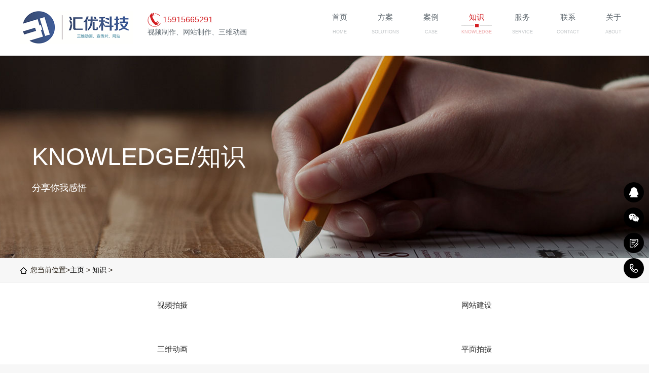

--- FILE ---
content_type: text/html
request_url: http://www.huiyouweb.com/a/zhishi/list_7_2.html
body_size: 6918
content:
<!DOCTYPE html>
<html>
       <head>
       <meta charset="utf-8">
       <title>知识_三维动画_工业动画_企业宣传片_宣传片制作【苏州汇优网络科技有限公司】</title>
       <meta name="keywords" content="" />
       <meta name="description" content="分享你我感悟" />
       <meta http-equiv="X-UA-Compatible" content="IE=edge, chrome=1">
       <meta name="viewport" content="width=device-width, initial-scale=1.0, maximum-scale=1.0, user-scalable=no">
       <!--[if lt IE 9]> <script type="text/javascript" src="/skin/js/html5.js"></script> <![endif]--><!--[if lt IE 9]> <script src="/skin/js/html5shiv.js"></script> <script src="/skin/js/respond.min.js"></script> <![endif]-->
       <script type="text/javascript" src="/skin/js/jquery.min.js"></script>
       <link rel="stylesheet" media="screen"  type="text/css" href="/skin/css/global.css">
       <link rel="stylesheet" media="screen"  type="text/css" href="/skin/css/style.css">
       <script type="text/javascript" src="/skin/js/main.js"></script>
       <link rel="stylesheet" media="screen"  type="text/css" href="/skin/css/owl.carousel.min.css">
       <script type="text/javascript" src="/skin/js/owl.carousel.js"></script><script>
        $(function () {
            $(".tips_owl").owlCarousel({ autoWidth:true,dots:false,loop:true,nav:true,navText:[],margin:20});
            $('#keywords').keydown(function(e){if(e.keyCode==13)search()});
            $(".main_toggle3 li").click(function () {
                $(".main_toggle3 li").removeClass("on");
                $(this).addClass("on")
                var ind = $(this).index();
                $("html,body").animate({ scrollTop: $(".page_about .div_page").eq(ind).offset().top-$(".header").innerHeight()-$(".main_tab").height() },800)
            })
            if ($(window).width() > 1024) {
                $(window).scroll(function () {

                    if (($(".main_tab_ht").offset().top - $(".header").innerHeight()) < $(window).scrollTop()) {
                        $(".main_tab_ht,.main_tab").addClass("fixed");
                        $(".main_tab.fixed").css("top", $(".header").innerHeight() + "px")
                    }
                    else {
                        $(".main_tab_ht,.main_tab").removeClass("fixed");
                    }

                })
            }
            else {
                $(document).bind("touchmove", function (event) {
                    if (($(".main_tab_ht").offset().top - $(".header").innerHeight()) < $(window).scrollTop()) {
                        $(".main_tab_ht,.main_tab").addClass("fixed");
                        $(".main_tab.fixed").css("top", $(".header").innerHeight() + "px")
                    }
                    else {
                        $(".main_tab_ht,.main_tab").removeClass("fixed");
                    }

                })
            }
        })
       </script>
       </head>
       <body style="background:#f7f7f7">
<!-------------------------------------- 头部开始 --------------------------------------> 
<div class="header clear">
  <div class="wrap">
    <div class="logo flt"><a rel="nofollow" href="/"><img src="/skin/images/logo.png" alt="三维动画_工业动画_企业宣传片_宣传片制作【苏州汇优网络科技有限公司】"></a></div>
    <div class="text flt"> <span class="span_tel">15915665291 </span>
      <p>视频制作、网站制作、三维动画</p>
    </div>
    <div class="menu frt">
      <ul>
        <li ><a rel="nofollow" href="/"><span>首页</span><em></em>
          <label>Home</label>
          </a></li>
        
        <li><a href="/a/fangan/"><span>方案</span><em></em>
          <label>SOLUTIONS</label>
          </a></li>
        
        <li><a href="/a/anli/"><span>案例</span><em></em>
          <label>CASE</label>
          </a></li>
        <li class='on'><a href='/a/zhishi/'><span>知识</a></span><em></em> <label>KNOWLEDGE</label> </li>
        <li><a href="/a/fuwu/"><span>服务</span><em></em>
          <label>SERVICE</label>
          </a></li>
        
        <li><a href="/a/lianxi/"><span>联系</span><em></em>
          <label>CONTACT</label>
          </a></li>
        
        <li><a href="/a/guanyu/"><span>关于</span><em></em>
          <label>ABOUT</label>
          </a></li>
        
      </ul>
    </div>
    <div class="clear"></div>
  </div>
</div>
 
<!-------------------------------------- 头部结束 --------------------------------------> 
<!-------------------------------------- 内容开始 -------------------------------------->
<div class="mainer">
<div class="zbanner" style="background:url(/skin/images/zs.jpg) no-repeat center center; background-size:cover;">
         <div class="wrap">
    <div class="div_font">
             <p class="div_p1"> KNOWLEDGE/知识 </p>
             <p class="div_p2"> 分享你我感悟 </p>
           </div>
  </div>
       </div>
<div class="main_tit">
         <div class="wrap">
    <p>您当前位置><a href='http://www.huiyouweb.com//'>主页</a> > <a href='/a/zhishi/'>知识</a> > </p>
  </div>
       </div>
<div class="main">
         <div class="main_tab_ht"></div>
         <div class="main_tab">
    <div class="wrap">
             <div class="main_toggle toggle2">
        <ul>
                 
                 <li ><a href="/a/zhishi/shipinpaishe/">视频拍摄</a></li>
                 
                 <li ><a href="/a/zhishi/wangzhanjianshe/">网站建设</a></li>
                 
                 <li ><a href="/a/zhishi/sanweidonghua/">三维动画</a></li>
                 
                 <li ><a href="/a/zhishi/pingmianpaishe/">平面拍摄</a></li>
                 
                 <li ><a href="/a/zhishi/wangzhanSEO/">网站SEO</a></li>
                 
                 <li ><a href="/a/zhishi/qitazhishi/">其他知识</a></li>
                 
               </ul>
      </div>
           </div>
  </div>
         <div class="wrap">
    <div class="news_list2">
             <div class="news_lt">
        <ul>
                 <li>
            <div class="list">
                     <h3><a href="/a/zhishi/shipinpaishe/46.html" target="_blank">如何利用企业宣传片来拓展业务呢？</a><span></span></h3>
                     <div class="div_tag">
                <p class="p_time flt">2021-03-05</p>
                <div class="clear"></div>
              </div>
                     <div class="text">  中小企业实力的凸显和品牌价值放大是宣传片拍摄的目标之一，因此，在企业宣传片拍摄制作中，经常会运用大量的镜头，来充分表现企业的规模、技术的先进和工艺的精湛。那对于小... </div>
                     <div class="btn"><a rel="nofollow" href="/a/zhishi/shipinpaishe/46.html" target="_blank"><span>阅读全文</span></a></div>
                   </div>
          </li><li>
            <div class="list">
                     <h3><a href="/a/zhishi/shipinpaishe/44.html" target="_blank"><b>以下四点了解企业宣传片的拍摄要点</b></a><span></span></h3>
                     <div class="div_tag">
                <p class="p_time flt">2021-03-05</p>
                <div class="clear"></div>
              </div>
                     <div class="text">  很多企业为了宣传自己，让更多用户了解自身企业，往往会选择通过宣传片来推广自己，所以企业宣传片的制作好坏影响了企业形象，了解 企业 宣传片拍摄 方法是非常有必要的。那么... </div>
                     <div class="btn"><a rel="nofollow" href="/a/zhishi/shipinpaishe/44.html" target="_blank"><span>阅读全文</span></a></div>
                   </div>
          </li><li>
            <div class="list">
                     <h3><a href="/a/zhishi/shipinpaishe/45.html" target="_blank">策划是企业宣传片制作的第一步骤</a><span></span></h3>
                     <div class="div_tag">
                <p class="p_time flt">2021-03-05</p>
                <div class="clear"></div>
              </div>
                     <div class="text">  企业宣传片拍摄有效的提升了企业的形象，具体、系统化的对产品进行宣传；为消费者带来了更好地服务和体验，拓宽了企业发展的平台。在企业宣传片制作的整个过程当中，策划是企... </div>
                     <div class="btn"><a rel="nofollow" href="/a/zhishi/shipinpaishe/45.html" target="_blank"><span>阅读全文</span></a></div>
                   </div>
          </li><li>
            <div class="list">
                     <h3><a href="/a/zhishi/wangzhanjianshe/9.html" target="_blank">专业网页制作公司怎么挑选</a><span></span></h3>
                     <div class="div_tag">
                <p class="p_time flt">2019-12-26</p>
                <div class="clear"></div>
              </div>
                     <div class="text">  如果只是为了个人爱好去制作一个网站的话，那么很多功能上面的要求都不高。但是如果是一些企业想要去进行网页制作的话，那么就一定要选择一家专业网页制作的公司，而这个专业... </div>
                     <div class="btn"><a rel="nofollow" href="/a/zhishi/wangzhanjianshe/9.html" target="_blank"><span>阅读全文</span></a></div>
                   </div>
          </li><li>
            <div class="list">
                     <h3><a href="/a/zhishi/wangzhanjianshe/8.html" target="_blank">怎么样建立自己的网站</a><span></span></h3>
                     <div class="div_tag">
                <p class="p_time flt">2019-12-26</p>
                <div class="clear"></div>
              </div>
                     <div class="text">  很多人对网站有需求，但是看到网站代码之后又会觉得太复杂了，又要弄前端设计还要编写网站后端，对于不懂的人来说实在是太困难了。不过他们听说现在网站可以在线制作，不需要... </div>
                     <div class="btn"><a rel="nofollow" href="/a/zhishi/wangzhanjianshe/8.html" target="_blank"><span>阅读全文</span></a></div>
                   </div>
          </li><li>
            <div class="list">
                     <h3><a href="/a/zhishi/wangzhanjianshe/7.html" target="_blank">网页怎么设计 具体会有什么要求呢</a><span></span></h3>
                     <div class="div_tag">
                <p class="p_time flt">2019-12-26</p>
                <div class="clear"></div>
              </div>
                     <div class="text">  对于刚接触到网络营销的人来说，肯定是要先了解网站，在了解一段时间网站之后才会知道网页设计，如果大家有经常流量网站，肯定是会发现不同网站的网页不一样，有些网页设计很... </div>
                     <div class="btn"><a rel="nofollow" href="/a/zhishi/wangzhanjianshe/7.html" target="_blank"><span>阅读全文</span></a></div>
                   </div>
          </li><li>
            <div class="list">
                     <h3><a href="/a/zhishi/wangzhanjianshe/6.html" target="_blank">手机版网站制作需要注意的事项</a><span></span></h3>
                     <div class="div_tag">
                <p class="p_time flt">2019-12-26</p>
                <div class="clear"></div>
              </div>
                     <div class="text">  现在的人基本上生活中不能够少了手机的使用，而更多的网站也会因此针对手机用户进行网站的制作。毕竟使用手机的人群量远远要大于PC端的用户。尤其是各种新闻资讯的发布和各种... </div>
                     <div class="btn"><a rel="nofollow" href="/a/zhishi/wangzhanjianshe/6.html" target="_blank"><span>阅读全文</span></a></div>
                   </div>
          </li><li>
            <div class="list">
                     <h3><a href="/a/zhishi/wangzhanjianshe/5.html" target="_blank">网站建设需要经过哪些步骤</a><span></span></h3>
                     <div class="div_tag">
                <p class="p_time flt">2019-12-26</p>
                <div class="clear"></div>
              </div>
                     <div class="text">  对于很多人来说他们对于如何申请网站？网站建设需要经过哪些步骤呢？是不太了解，其实呀现在网站建设门槛很低，只要按照正确步骤你就能够建设出来一个网站，为了让大家能够建... </div>
                     <div class="btn"><a rel="nofollow" href="/a/zhishi/wangzhanjianshe/5.html" target="_blank"><span>阅读全文</span></a></div>
                   </div>
          </li>
               </ul>
        <div class="pagesize"> <a class="disabled" href='list_7_1.html'>首页</a>
<a class="disabled" href='list_7_1.html'>上一页</a>
<a href='list_7_1.html'>1</a>
<a class="cur">2</a>
<a class="disabled">末页</a>
 </div>
      </div>
             <div class="news_rt">
        <div class="tips_search">
                 <div class="div_input">
            <form  name="formsearch" action="/plus/search.php">
                     <input type="hidden" name="kwtype" value="0" />
                     <input name="q" type="text" placeholder="搜索文章" />
                     <a onclick="$('form').submit()"></a>
                   </form>
          </div>
               </div>
        <div class="item item2"> <span class="span_tit">随机文章</span>
                 <ul>
            <li><a href="/a/zhishi/sanweidonghua/58.html" target="_blank" titlte="什么类型的公司比较合适做工业动画三维">什么类型的公司比较合适做工业动画三维</a></li>
<li><a href="/a/zhishi/wangzhanSEO/52.html" target="_blank" titlte="深入了解SEO和SEM之间的区别">深入了解SEO和SEM之间的区别</a></li>
<li><a href="/a/zhishi/wangzhanjianshe/7.html" target="_blank" titlte="网页怎么设计 具体会有什么要求呢">网页怎么设计 具体会有什么要求呢</a></li>
<li><a href="/a/zhishi/pingmianpaishe/50.html" target="_blank" titlte="八个提升平面创意摄影的小技巧，让你的">八个提升平面创意摄影的小技巧，让你的</a></li>
<li><a href="/a/zhishi/sanweidonghua/60.html" target="_blank" titlte="三维动画怎么报价？什么因素决定了报价">三维动画怎么报价？什么因素决定了报价</a></li>
<li><a href="/a/zhishi/wangzhanSEO/51.html" target="_blank" titlte="网站关键词选取实用技巧">网站关键词选取实用技巧</a></li>
<li><a href="/a/zhishi/wangzhanjianshe/6.html" target="_blank" titlte="手机版网站制作需要注意的事项">手机版网站制作需要注意的事项</a></li>
<li><a href="/a/zhishi/sanweidonghua/48.html" target="_blank" titlte="真实、生动的震撼视觉效果">真实、生动的震撼视觉效果</a></li>
<li><a href="/a/zhishi/qitazhishi/55.html" target="_blank" titlte="苏州汇优网络科技有限公司主营业务">苏州汇优网络科技有限公司主营业务</a></li>
<li><a href="/a/zhishi/shipinpaishe/44.html" target="_blank" titlte="以下四点了解企业宣传片的拍摄要点">以下四点了解企业宣传片的拍摄要点</a></li>
<li><a href="/a/zhishi/wangzhanjianshe/5.html" target="_blank" titlte="网站建设需要经过哪些步骤">网站建设需要经过哪些步骤</a></li>
<li><a href="/a/zhishi/wangzhanjianshe/8.html" target="_blank" titlte="怎么样建立自己的网站">怎么样建立自己的网站</a></li>
<li><a href="/a/zhishi/shipinpaishe/45.html" target="_blank" titlte="策划是企业宣传片制作的第一步骤">策划是企业宣传片制作的第一步骤</a></li>
<li><a href="/a/zhishi/wangzhanjianshe/9.html" target="_blank" titlte="专业网页制作公司怎么挑选">专业网页制作公司怎么挑选</a></li>
<li><a href="/a/zhishi/sanweidonghua/47.html" target="_blank" titlte="mg动画应用领域有哪些？">mg动画应用领域有哪些？</a></li>
<li><a href="/a/zhishi/shipinpaishe/46.html" target="_blank" titlte="如何利用企业宣传片来拓展业务呢？">如何利用企业宣传片来拓展业务呢？</a></li>
<li><a href="/a/zhishi/pingmianpaishe/49.html" target="_blank" titlte="平面设计中的商业摄影有什么用">平面设计中的商业摄影有什么用</a></li>
<li><a href="/a/zhishi/sanweidonghua/59.html" target="_blank" titlte="作为一个制造型或者工业类型的客户为什">作为一个制造型或者工业类型的客户为什</a></li>

          </ul>
               </div>
      </div>
             <div class="clear"></div>
           </div>
  </div>
       </div>

<!-------------------------------------- 内容结束 --------------------------------------> 
<!-------------------------------------- 尾部开始 --------------------------------------> 
<div class="footer">
  <div class="gotop"><a rel="nofollow" href="javascript:void(0)" onclick="$('body,html').stop().animate({scrollTop:0},800)"></a></div>
  <div class="phone_btn">
    <div class="wrap">
      <div class="list li_QQ"><a rel="nofollow" href="http://wpa.qq.com/msgrd?v=3&uin=3212487813&site=qq&menu=yes" target="_blank">
        <div class="img"></div>
        <div class="text">
          <p>线上服务咨询</p>
        </div>
        </a></div>
      <div class="list_wx li_wx"> <a rel="nofollow" href="javascript:void(0)">
        <div class="img"></div>
        <div class="text"> <img src="/skin/images/weixin.jpg"/></div>
        </a> </div>
      <div class="list li_xq"> <a rel="nofollow" href="/a/lianxi/">
        <div class="img"></div>
        <div class="text">
          <p>联系</p>
        </div>
        </a></div>
      <div class="list li_dh"><a rel="nofollow" href="tel:15915665291">
        <div class="img"></div>
        <div class="text">
          <p>15915665291</p>
        </div>
        </a></div>
    </div>
  </div>
  <div class="foot">
    <div class="wrap">
      <div class="tit">
        <h3>友情链接</h3>
      </div>
      <ul>
        
        <li><a href='http://www.xingheng.com.cn' target='_blank'>星恒电源官网</a> </li>
        
        <li><a href='http://www.qianrengang.com' target='_blank'>千仞岗官网</a> </li>
        
        <li><a href='http://www.sugino.net.cn/' target='_blank'>速技能官网</a> </li>
        
        <li><a href='http://www.sigas-group.com/' target='_blank'>舒茨气体官网</a> </li>
        
        <li><a href='http://www.jn-grt.com/' target='_blank'>江南玻纤官网</a> </li>
        
        <li><a href='http://www.secote-lingou.cn/' target='_blank'>赛腾菱欧科技官网</a> </li>
        
        <li><a href='http://www.sjbyj.com/' target='_blank'>沙家浜药机官网</a> </li>
        
        <li><a href='http://www.rinov.net/' target='_blank'>无纺机械</a> </li>
        
        <li><a href='http://www.jczdh.com' target='_blank'>冷媒充注机</a> </li>
        
        <li><a href='http://www.zgsydy.com/' target='_blank'>双赢锻压</a> </li>
        
        <li><a href='http://www.shkejian.com/' target='_blank'>科箭物业</a> </li>
        
        <li><a href='https://www.xinpianchang.com/u12010361' target='_blank'>视频/动画案例</a> </li>
        
        <li><a href='http://www.huiyouweb.com/a/anli/' target='_blank'>工业动画</a> </li>
        
        <li><a href='http://www.huiyouweb.com/a/fangan/' target='_blank'>企业宣传片制作</a> </li>
        
        <li><a href='http://www.smartgas-cn.com' target='_blank'>世麦格官网</a> </li>
        
        <li><a href='http://www.boshigaoke.com' target='_blank'>博石高科</a> </li>
        
      </ul>
    </div>
  </div>
  <div class="foot2">
    <div class="wrap">
      <p class="flt"> <span>Copyright &copy; 2021 苏州汇优网络科技有限公司 版权所有</span></p>
      <p class="frt"  style=" color:#999999"> <span style=" color:#999999">备案号：<a style="color:#999999;" href="https://beian.miit.gov.cn/">苏ICP备2021009045号-1</a></span> 技术支持：<a href="http://www.huiyouweb.com/" style="color:#999999">汇优科技</a></p>
      <div class="clear"></div>
    </div>
  </div>
</div>
 
<!-------------------------------------- 尾部结束 -------------------------------------->
</body>
</html>

--- FILE ---
content_type: text/css
request_url: http://www.huiyouweb.com/skin/css/global.css
body_size: 6816
content:
@charset "utf-8";
html {
}
html, img, fieldset {
	border: 0;
}
html, body, form {
	margin: 0;
	padding: 0;
}
body {
	color: #000;
	background-color: #fff;
}
body, td {
}
h1, h2, h3, h4, h5, h6 {
	margin: 0;
	padding: 0;
	font-size: 14px;
}
ul, ol {
	margin: 0;
	padding: 5px 5px 5px 40px;
}
dl, p {
	margin: 0;
	padding: 5px 0;
}
a, a:link {
	color: #000;
	text-decoration: none;
}
a:active {
}
a:hover {
}
a:visited {
}
/* 浮动元素 */
.rectbox:after {
	content: ".";
	display: block;
	height: 0;
	clear: both;
	visibility: hidden;
}
.rectbox {
	clear: both;
*display:inline-block;
}
.rectbox .left {
	float: left;
	_display: inline;
}
.rectbox .right {
	float: right;
	_display: inline;
}
/*================ Form 元素统一 =================*/
textare {
	overflow-y: visible
}
label {
	cursor: pointer;
	_cursor: default;
}
input[type="submit"] {
	cursor: pointer;
}
input[type="button"] {
	cursor: pointer;
}
input[type="reset"] {
	cursor: pointer;
}
input.submit {
	cursor: pointer;
}
input.button {
	cursor: pointer;
}
input.reset {
	cursor: pointer;
}
input.disabled {
	cursor: default;
}
input[disabled] {
}
input.readonly {
	color: #999;
	border: 1px solid #ccc;
	background: #f3f3f3;
}
input[readOnly] {
	color: #999;
	border: 1px solid #ccc;
	background: #f3f3f3;
}
*html input {
 direction:expression(function(sjd) {
 if(document.readyState=="complete") {
 sjd.style.direction = "ltr";                                     /* 只 执行一次*/
 sjd.className += " "+sjd.type;                            /* 根据type 类型 添加 className，弥补IE6 无法使用 [type=""] 改用 input.type */
}
}
(this));
 unicode-bidi:expression(function(sjd) {
 if(document.readyState=="complete") {
				/* input  只读时 ie6 添加 className " readonly" */
				if(sjd.readOnly == true) {
 if(sjd.className.search(" readonly")==-1) {
sjd.className += " readonly";
}
}
 else {
if(sjd.className.search(" readonly")!=-1) {
sjd.className = sjd.className.replace(" readonly", "")
}
}
				/* input被禁用时 ie6 添加 className " disabled" */
				if(sjd.disabled == true) {
 if(sjd.className.search(" disabled")==-1) {
sjd.className += " disabled";
}
}
 else {
if(sjd.className.search(" disabled")!=-1) {
sjd.className = sjd.className.replace(" disabled", "")
}
}
}
}
(this));
}
/* IE6 背景图缓存优化  IE6 fixed box hack */
*html html {
direction:expression(function(el) {
 el.style.direction = "ltr";
 try {
document.execCommand('BackgroundImageCache', false, true);
}
catch(e) {
}
}
(this))
}
/************  
	常用 类 使用  
	----------------------------

	------ A 虚线 ------
	----------------------------
		a {outline:0;zoom:expression(function(sjd){sjd.style.zoom = "1";sjd.hideFocus=true;}(this))}


	------ :first-child{} ------
	----------------------------
		div:first-child{} ;
		div.first-child{} ;
		*html div {zoom:expression(function(sjd){
			sjd.style.zoom = "1";
			if(sjd == sjd.parentNode.getElementsByTagName(sjd.tagName)[0]){sjd.className += " first-child"}
		}(this))}
		
		.className:first-child{} 
		.className_first-child{} 
		*html .className {zoom:expression(function(sjd){
			sjd.style.zoom = "1";
			if(sjd == sjd.parentNode.getElementsByTagName(sjd.tagName)[0]){sjd.className += " className_first-child"}
		}(this))}
	----------------------------

	------ :hover{} ------------
	----------------------------
		div:hover{} ;
		div.hover{} ;
		*html div {zoom:expression(function(sjd){
			sjd.style.zoom = "1";
			sjd.onmouseover =  function(){ if(!this.contains(event.fromElement)){this.className +=' hover'} };
			sjd.onmouseout  =  function(){ if(!this.contains(event.toElement)){this.className =this.className.replace(' hover','')} };
		}(this))}
		.className:hover{} 
		.className_hover{} 
		*html .className {zoom:expression(function(sjd){
			sjd.style.zoom = "1";
			sjd.onmouseover =  function(){ if(!this.contains(event.fromElement)){this.className +=' className_hover'} };
			sjd.onmouseout  =  function(){ if(!this.contains(event.toElement)){this.className =this.className.replace(' className_hover','')} };
		}(this))}

	----------------------------

	------ PNG图 ---------------
	----------------------------
	背景
	*html .className {zoom:expression( function(sjd){sjd.style.zoom=1;if (sjd.className.search(" ie6bg")==-1){sjd.className += " ie6bg"}}(this));}
	前景
	*html .className img {zoom:expression( function(sjd){sjd.style.zoom=1;if (sjd.className.search(" ie6img")==-1){sjd.className += " ie6img"}}(this));}
	
********************/

/* CSS Document
Code highlighting produced by Actipro CodeHighlighter (freeware)http://www.CodeHighlighter.com/--> v1.0 | 20080212 */

html, body, div, span, applet, object, iframe, h1, h2, h3, h4, h5, h6, p, blockquote, pre, a, abbr, acronym, address, big, cite, code, del, dfn, em, font, img, ins, kbd, q, s, samp, small, strike, strong, sub, sup, tt, var, b, u, i, center, dl, dt, dd, ol, ul, li, fieldset, form, label, legend, table, caption, tbody, tfoot, thead, tr, th, td {
	margin: 0;
	padding: 0;
	border: 0;
	outline: 0;
	font-size: 100%;
	vertical-align: baseline;
	background: transparent;
}
body {
	line-height: 1;
}
ol, ul {
	list-style: none;
}
blockquote, q {
	quotes: none;
}
blockquote:before, blockquote:after, q:before, q:after {
	content: '';
	content: none;
}
/* remember to define focus styles! */
:focus {
	outline: 0;
}
/* remember to highlight inserts somehow! */
ins {
	text-decoration: none;
}
del {
	text-decoration: line-through;
}
/* tables still need 'cellspacing="0"' in the markup */
table {
	border-collapse: collapse;
	border-spacing: 0;
}
/*----------basic----------*/
 
.bt:hover, .bt:hover * {
	cursor: pointer;
	text-decoration: none;
	opacity: 0.8;
	filter: alpha(opacity=80);
}
.bt:hover.lt,  .bt:hover.lt * {
	opacity: 0.95;
	filter: alpha(opacity=95);
}
.bt:hover.gt,  .bt:hover.gt * {
	opacity: 0.6;
	filter: alpha(opacity=60);
}
.clear {
	clear: both;
}
.flex {
	display: flex;
}
.flex.lt {
	width: 105%;
}
.flex.gt {
	width: 125%;
}
.ht05 {
	height: 5px;
}
.ht10 {
	height: 10px;
}
.ht15 {
	height: 15px;
}
.ht20 {
	height: 20px;
}
.ht25 {
	height: 25px;
}
.ht30 {
	height: 30px;
}
.ht35 {
	height: 35px;
}
.ht40 {
	height: 40px;
}
.ht45 {
	height: 45px;
}
.ht50 {
	height: 50px;
}
.ht55 {
	height: 55px;
}
.ht60 {
	height: 60px;
}
.ht65 {
	height: 65px;
}
.ht70 {
	height: 70px;
}
.ht75 {
	height: 75px;
}
.ht80 {
	height: 80px;
}
.ht85 {
	height: 85px;
}
.ht90 {
	height: 90px;
}
.ht95 {
	height: 95px;
}
.ht100 {
	height: 100px;
}
.ht200 {
	height: 200px;
}
.ht300 {
	height: 300px;
}
.ht400 {
	height: 400px;
}
.ht500 {
	height: 500px;
}
.wh05 {
	display: inline-block;
	width: 5px;
}
.wh10 {
	display: inline-block;
	width: 10px;
}
.wh15 {
	display: inline-block;
	width: 15px;
}
.wh20 {
	display: inline-block;
	width: 20px;
}
.wh25 {
	display: inline-block;
	width: 25px;
}
.wh30 {
	display: inline-block;
	width: 30px;
}
.wh35 {
	display: inline-block;
	width: 35px;
}
.wh40 {
	display: inline-block;
	width: 40px;
}
.wh45 {
	display: inline-block;
	width: 45px;
}
.wh50 {
	display: inline-block;
	width: 50px;
}
.wh55 {
	display: inline-block;
	width: 55px;
}
.wh60 {
	display: inline-block;
	width: 60px;
}
.wh65 {
	display: inline-block;
	width: 65px;
}
.wh70 {
	display: inline-block;
	width: 70px;
}
.wh75 {
	display: inline-block;
	width: 75px;
}
.wh80 {
	display: inline-block;
	width: 80px;
}
.wh85 {
	display: inline-block;
	width: 85px;
}
.wh90 {
	display: inline-block;
	width: 90px;
}
.wh95 {
	display: inline-block;
	width: 95px;
}
.wh100 {
	display: inline-block;
	width: 100px;
}
.none {
	display: none;
}
.hide {
	opacity: 0;
	filter: alpha(opacity=0);
}
.ie-radius {
	border-radius: 5px;
	behavior: url(css/ie-css3.htc);
}
.f_left {
	float: left;
}
.f_right {
	float: right;
}
/*----------custom----------*/









.main_toggle.toggle3 ul li {
	width: 33.333%;
}
.page_lxfs {
	background: #fff;
	margin-top: 70px;
	padding: 0 70px;
	padding-bottom: 110px;
	margin-bottom: 95px;
}
.lsfx_tit {
	padding-top: 75px;
	position: relative;
	border-bottom: 1px solid #e4e4e4;
}
.lsfx_tit h3 {
	font-size: 20px;
	position: relative;
	font-weight: normal;
	line-height: 2.5em;
	color: #363636;
}
.lsfx_tit h3 a {
	float: right;
	font-size: 12px;
	color: #909090;
	display: inline-block;
	padding-left: 17px;
	background: url(../images/icon50.png) no-repeat left center;
}
.lsfx_tit h3 a:hover {
	color: #d31f23
}
.lsfx_tit span {
	display: block;
	position: absolute;
	bottom: -1px;
	height: 3px;
	width: 2.5em;
	background: #e63b3e;
}
.lsfx_tit.lsfx_tit1 span {
	width: 5em;
}
.lsfx_tit.lsfx_tit1 {
	margin-bottom: 20px;
}
.lxfs_web {
	float: left;
	width: 50%;
}
.lxfs_web_t {
	margin-top: 33px;
}
.lxfs_web_t h3 {
	font-size: 20px;
	color: #363636;
}
.lxfs_web_t p {
	font-size: 12px;
	color: #969696;
	font-family: Arial;
	margin-top: 15px;
}
.lxfs_web_xq {
	padding-left: 45px;
	margin-top: 30px;
}
.lxfs_web_xq p {
	font-size: 12px;
	color: #959595;
	padding-left: 24px;
	line-height: 20px;
	margin: 7.5px 0;
}
.lxfs_web_xq p.p1 {
	background: url(../images/icon33.png) no-repeat left center;
}
.lxfs_web_xq p.p2 {
	background: url(../images/icon34.png) no-repeat left center;
}
.lxfs_web_xq p.p3 {
	background: url(../images/icon35.png) no-repeat left center;
}
.lxfs_web_xq p.p4 {
	background: url(../images/icon36.png) no-repeat left center;
}
.lxfs_web_xq p.p5 {
	background: url(../images/icon37.png) no-repeat left center;
}
.lxfs_kf {
	margin-top: 15px;
}
.lxfs_kf a {
	display: inline-block;
	margin-right: 15px;
}
.lxfs_ewm {
	float: left;
	width: 50%;
	text-align: center;
	margin-top: 110px;
	margin-left: -1px;
	border-left: 1px solid #f0f0f0;
}
.lxfs_ewm_pic {
}
.lxfs_ewm_pic img {
}
.lxfs_ewm p {
	margin-top: 12px;
}
.fkfs_list {
	float: left;
	width: 43%;
	border: 1px solid #eeeff1;
	margin-top: 75px;
}
.fkfs_list_pic {
	height: 189px;
	line-height: 189px;
	text-align: center;
	border-bottom: 1px solid #eeeff1;
	margin: 0 5px;
}
.fkfs_list_pic img {
	vertical-align: middle;
	width: 73%;
}
.fkfs_list_web {
	width: 80%;
	margin: 0 auto;
	padding: 10px 0 30px 0;
}
.fkfs_list_web p {
	line-height: 25px;
	font-size: 14px;
	color: #959595;
	margin-top: 15px;
}
.fkfs_list_web p a {
	color: #d73034;
}
.fkfs_list_web p span {
	display: inline-block;
	width: 26px;
	height: 25px;
	vertical-align: top;
	margin-right: 15px;
}
.fkfs_list_web p span.sp1 {
	background: url(../images/icon39.png) no-repeat center center;
}
.fkfs_list_web p span.sp2 {
	background: url(../images/icon40.png) no-repeat center center;
}
.fkfs_list_web p span.sp3 {
	background: url(../images/icon41.png) no-repeat center center;
}
.fkfs_list_web p span.sp4 {
	background: url(../images/icon42.png) no-repeat center center;
}
.fkfs_list_web p span.sp5 {
	background: url(../images/icon43.png) no-repeat center center;
}
.fkfs_list.fkfs_list1 {
	float: right;
}
.page_jrwm {
	padding: 0 20px;
}
.jrwm_web {
	padding-top: 34px;
}
.jrwm_web p {
	font-size: 12px;
	color: #959595;
	margin-top: 18px;
}
.jrwm_tab {
	margin-top: 15px;
}
.jrwm_tab ul {
	margin: 0 -2%;
}
.jrwm_tab ul li {
	float: left;
	width: 46%;
	margin: 48px 2% 0;
	background: #f2f2f2;
}
.jrwm_tab ul li a {
	display: block;
	padding: 25px 0 25px 56px;
	position: relative;
}
.jrwm_list_bg {
	width: 30px;
	height: 30px;
	background: url(../images/icon44.png) no-repeat center center;
	position: absolute;
	top: 0;
	left: 0;
}
.jrwm_tab ul li h3 {
	font-size: 20px;
	color: #000;
	font-weight: normal;
}
.jrwm_tab ul li h4 {
	font-size: 14px;
	color: #000;
	font-weight: normal;
	margin-top: 18px;
}
.jrwm_tab ul li p {
	font-size: 12px;
	color: #959595;
	margin-top: 12px;
}
.jrwm_tab ul li a:hover .jrwm_list_bg {
	background: url(../images/icon44_1.png) no-repeat center center;
}
.jrwm_btn {
	margin-top: 46px;
}
.jrwm_btn a {
	display: inline-block;
	width: 208px;
	height: 44px;
	line-height: 44px;
	background: #d31f23;
	color: #fff;
	font-size: 16px;
	text-align: center;
}
.wzxq_js {
	padding: 30px 0 20px;
	border-bottom: 1px solid #eeeff1;
}
.wzxq_js p {
	font-size: 13px;
	color: #8b8b8b;
	line-height: 30px;
}
.wzxq_js p a {
	display: inline-block;
	text-align: center;
	min-width: 30px;
	height: 30px;
	vertical-align: top;
	margin-right: 10px;
	color: #8b8b8b;
}
.wzxq_js p.bshare-custom {
	line-height: 30px !important;
}
.wzxq_js p.bshare-custom a {
	margin: 0 5px;
	padding: 0;
}
.wzxq_js p a:hover {
	color: #d31f23
}
.wzxq_js p a.a1 {
	background: url(../images/icon45.png) no-repeat center center;
}
.wzxq_js p a.a2 {
	background: url(../images/icon46.png) no-repeat center center;
}
.wzxq_js p a.a3 {
	background: url(../images/icon47.png) no-repeat center center;
}
.wzxq_js p a.a4 {
	background: url(../images/icon48.png) no-repeat center center;
}
.wzxq_js p a.a1:hover {
	background: url(../images/icon45_1.png) no-repeat center center;
}
.wzxq_js p a.a2:hover {
	background: url(../images/icon46_1.png) no-repeat center center;
}
.wzxq_js p a.a3:hover {
	background: url(../images/icon47_1.png) no-repeat center center;
}
.wzxq_js p a.a4:hover {
	background: url(../images/icon48_1.png) no-repeat center center;
}
.wzxq_web {
	padding: 30px 30px;
	border-bottom: 1px solid #eeeff1;
}
.wzxq_web p {
	font-size: 13px;
	color: #8b8b8b;
	line-height: 30px;
	text-indent: 2em;
	text-align: justify;
}
.wzxq_web_pic {
	margin-top: 30px;
}
.wzxq_web_pic img {
	display: block;
	width: 100%;
}
.pagesize a.more {
	background: url(../images/icon49.png) no-repeat center center;
	;
	background-size: 100% auto;
}
.pagesize a.more:hover {
	background: url(../images/icon49_1.png) no-repeat center center;
	;
	background-size: 100% auto;
}
.pagesize.pagesize1 {
	text-align: left;
}
.wzxq_xgal {
	margin-bottom: 50px;
}
.gy_jj_m {
	padding-bottom: 70px;
}
.gy_jj_web {
	float: left;
	width: 51%;
	margin-top: 50px;
	padding-left: 2%;
}
.gy_jj_web p {
	font-size: 13px;
	color: #7f7f7f;
	line-height: 29px;
	text-indent: 2em;
}
.gy_jj_pic {
	float: left;
	width: 45%;
	margin-top: 40px;
}
.gy_jj_pic img {
	display: block;
	max-width: 100%;
	margin: 0 auto;
}
.gy_zqdw {
	height: 371px;
	padding-top: 144px;
}
.zqdw_tb {
	height: 1px;
	background: #6c6d6d;
	position: relative;
}
.zqdw_tb_m {
	position: absolute;
	top: -60px;
	left: 50%;
	margin-left: -70px;
	text-align: center;
	background: #525354;
}
.zqdw_tb_m p {
	color: #f7f7f7;
	font-size: 22px;
	font-weight: bold;
	margin-top: 20px;
}
.zqdw_ln {
	margin-top: 178px;
	text-align: center;
}
.zqdw_ln span {
	display: inline-block;
	height: 79px;
	line-height: 79px;
	padding: 0 10px;
	border-top: 1px solid #8d7774;
	border-bottom: 1px solid #8d7774;
	font-size: 47.59px;
	font-weight: bold;
	color: #fff;
}
.zqdw_ln span em {
	font-style: normal;
	color: #d31f23;
}
.zqpz_tab {
	margin-top: 60px;
}
.zqpz_list {
}
.zqpz_list_pic {
	width: 50%;
	height: 307px;
}
.zqpz_list_web {
	width: 50%;
	text-align: center;
	display: table;
	height: 307px;
	position: relative;
}
.zqpz_list_web_cell {
	display: table-cell;
	vertical-align: middle;
}
.zqpz_list_web h3 {
	font-size: 20px;
	font-weight: normal;
	color: #000;
}
.zqpz_list_web h3 i {
	display: inline-block;
	width: 6px;
	height: 6px;
	background: #d31f23;
	vertical-align: middle;
	margin: 0 10px 5px;
}
.zqpz_list_web_cell p {
	line-height: 28px;
	font-size: 13px;
	max-width: 450px;
	margin: 20px auto 0;
}
.zqpz_list_web_sj {
	width: 13px;
	height: 25px;
	background: url(../images/icon52.png) no-repeat center center;
	position: absolute;
	top: 50%;
	margin-top: -6px;
	left: -12px;
}
.zqpz_list.zqpz_list1 .zqpz_list_web_sj {
	background: url(../images/icon53.png) no-repeat center center;
	left: auto;
	right: -12px;
}
.gy_zqtd {
	padding: 80px 0;
	background: #fff;
}
.zqtd_l {
	float: left;
	width: 50%;
	height: 444px;
	background: url(../images/pic8.png) no-repeat left top;
}
.zqtd_l_web {
	float: right;
	text-align: center;
	margin-right: 60px;
	padding-top: 215px;
}
.zqtd_l_web h3 {
	font-size: 33px;
	color: #000;
}
.zqtd_l_web p {
	font-size: 22px;
	color: #000;
	margin-top: 20px;
}
.zqtd_r {
	float: right;
	width: 50%;
	height: 444px;
	background: #e83e42 url(../images/pic9.png) no-repeat left top;
	position: relative;
}
.zqtd_r .zqpz_list_web_sj {
	background: url(../images/icon73.png) no-repeat center center;
	width: 30px;
	height: 63px;
	left: -29px;
	margin-top: -32px;
}
.zqtd_r_web {
	float: left;
	margin-left: 100px;
	padding-top: 110px;
	text-align: center;
}
.zqtd_r_web h3 {
	color: #fff;
	font-size: 32.96px;
	margin-top: 27px;
}
.zqtd_r_web span {
	display: block;
	height: 3px;
	background: #fff;
	width: 30px;
	margin: 12px auto 0;
}
.zqtd_r_web p {
	color: #fff;
	margin-top: 12px;
	font-size: 12px;
	overflow-x: hidden;
	overflow: hidden;
}
.zqwh_list span {
	display: none;
}
.gy_zqwh {
	position: relative;
}
.gy_zqwh_pic {
}
.gy_zqwh_pic img {
	display: block;
	width: 100%;
}
.gy_zqwh_tit {
	position: absolute;
	top: 0;
	left: 0;
	width: 100%;
}
.gy_titi_bc {
	text-align: center;
	margin-top: 13px;
}
.gy_titi_bc p {
	font-size: 13px;
	color: #000;
}
.zqwh_tab {
}
.zqwh_tab p {
	line-height: 22px;
	font-size: 13px;
}
.zqwh_tab .trt {
	text-align: right;
}
.zqwh_list {
	position: absolute;
}
.zqwh_cx, .zqwh_zz, .zqwh_gx {
	width: 21.5%;
}
.zqwh_cx {
	top: 35.5%;
	left: 10.5%;
}
.zqwh_zz {
	top: 55%;
	left: 9%;
}
.zqwh_gx {
	top: 77%;
	left: 10.5%;
}
.zqwh_chx, .zqwh_yj, .zqwh_sm, .zqwh_gd {
	width: 26%;
}
.zqwh_chx {
	top: 27%;
	left: 66%;
}
.zqwh_yj {
	top: 47.5%;
	left: 69.5%;
}
.zqwh_sm {
	top: 65.5%;
	left: 70%;
}
.zqwh_gd {
	top: 79.5%;
	left: 67%;
}
.fw_srdz {
	background: #fff;
	padding: 60px 0;
}
.srdz_web {
	float: left;
	margin-top: 40px;
	width: 32%;
}
.srdz_web h2 {
	font-size: 56.6px;
	color: #66a7ff;
}
.srdz_list {
	padding-top: 10px;
}
.srdz_list ul li {
	float: left;
	width: 33.333%;
	text-align: center;
	margin-top: 30px;
}
.srdz_list ul li span {
	display: inline-block;
	width: 75px;
	height: 75px;
	line-height: 75px;
	border: 1px solid #66a7ff;
	font-size: 25.6px;
	color: #66a7ff;
	border-radius: 80px;
}
.srdz_list ul li p {
	font-size: 15px;
	color: #767676;
	line-height: 26px;
	margin-top: 10px;
}
.srdz_pic {
	float: right;
	width: 54%;
}
.srdz_pic img {
	display: block;
	width: 100%;
}
.page.page_fff {
	background: #fff;
}
.fw_lc {
	padding: 85px 15px 110px 15px;
}
.lc_pic_box {
	padding-bottom: 75px;
	padding-top: 50px;
}
.fw_lc_tab {
	width: 100%;
	max-width: 1200px;
	margin: 0 auto;
}
.lc_tab_box {
	width: 1353px;
	padding: 175px 50px;
	margin: 0 15px;
	position: relative;
}
.lc_tab_xt {
	width: auto;
}
.lc_tab_box img {
	display: block;
	max-width: initial;
}
.fw_lc_list {
	text-align: center;
}
.fw_lc_list h3 {
	font-size: 18px;
	font-weight: normal;
	color: #000;
}
.fw_lc_list p {
	font-size: 11px;
	color: #3e3e3e;
	line-height: 20px;
	margin-top: 13px;
}
.fw_lc_list:hover h3, .fw_lc_list:hover p {
	color: #f94f53;
}
.fw_lc_list.fw_lc_list1 {
	position: absolute;
	top: 155px;
	left: -15px;
	padding-bottom: 115px;
	background: url(../images/icon64.png) no-repeat center bottom;
	width: 192px;
}
.fw_lc_list.fw_lc_list2 {
	width: 176px;
	position: absolute;
	top: 230px;
	left: 132px;
	padding-top: 105px;
	background: url(../images/icon65.png) no-repeat center top;
}
.fw_lc_list.fw_lc_list3 {
	width: 264px;
	position: absolute;
	top: 125px;
	left: 256px;
	padding-bottom: 105px;
	background: url(../images/icon66.png) no-repeat center bottom;
}
.fw_lc_list.fw_lc_list4 {
	width: 176px;
	position: absolute;
	top: 180px;
	left: 465px;
	padding-top: 105px;
	background: url(../images/icon67.png) no-repeat center top;
}
.fw_lc_list.fw_lc_list5 {
	width: 270px;
	position: absolute;
	top: 75px;
	left: 567px;
	padding-bottom: 105px;
	background: url(../images/icon68.png) no-repeat center bottom;
}
.fw_lc_list.fw_lc_list6 {
	width: 176px;
	position: absolute;
	top: 185px;
	left: 819px;
	padding-top: 105px;
	background: url(../images/icon69.png) no-repeat center top;
}
.fw_lc_list.fw_lc_list7 {
	width: 270px;
	position: absolute;
	top: 115px;
	left: 970px;
	padding-bottom: 105px;
	background: url(../images/icon70.png) no-repeat center bottom;
}
.fw_lc_list.fw_lc_list8 {
	width: 240px;
	position: absolute;
	top: 215px;
	left: 1153px;
	padding-top: 105px;
	background: url(../images/icon71.png) no-repeat 60% top;
}
.fw_lc_list.fw_lc_list1:hover {
	background: url(../images/icon64_1.png) no-repeat center bottom;
}
.fw_lc_list.fw_lc_list2:hover {
	background: url(../images/icon65_1.png) no-repeat center top;
}
.fw_lc_list.fw_lc_list3:hover {
	background: url(../images/icon66_1.png) no-repeat center bottom;
}
.fw_lc_list.fw_lc_list4:hover {
	background: url(../images/icon67_1.png) no-repeat center top;
}
.fw_lc_list.fw_lc_list5:hover {
	background: url(../images/icon68_1.png) no-repeat center bottom;
}
.fw_lc_list.fw_lc_list6:hover {
	background: url(../images/icon69_1.png) no-repeat center top;
}
.fw_lc_list.fw_lc_list7:hover {
	background: url(../images/icon70_1.png) no-repeat center bottom;
}
.fw_lc_list.fw_lc_list8:hover {
	background: url(../images/icon71_1.png) no-repeat 60% top;
}
.fw_yykf {
	background: #fff;
	padding: 25px 0;
}
.yykf_web {
	float: left;
	width: 50%;
}
.yykf_web_t {
	margin-top: 90px;
}
.yykf_web_t h2 {
	font-size: 56.6px;
	color: #ff8161;
}
.yykf_web_t p {
	font-size: 22.6px;
	color: #ff8161;
	margin-top: 20px;
}
.yykf_pic {
	float: right;
	width: 47%;
}
.yykf_pic img {
	display: block;
	width: 100%;
}
.yykf_list {
	text-align: center;
	margin-top: 50px;
}
.yykf_list ul li {
	float: left;
	width: 25%;
}
.yykf_list ul li span {
	display: inline-block;
	width: 75px;
	height: 75px;
	line-height: 75px;
	border: 1px solid #ff8161;
	font-size: 25.6px;
	color: #ff8161;
	border-radius: 80px;
}
.yykf_list ul li p {
	font-size: 15px;
	color: #767676;
	line-height: 26px;
	margin-top: 10px;
}
.fw_wx {
	background: url(../images/bg3.jpg) no-repeat center center;
	background-size: cover;
}
.fw_wx_web {
	float: left;
	margin-top: 210px;
}
.main_tab{ background-color:#ffffff}
.fw_wx_web h2 {
	font-size: 56.6px;
	color: #10d587;
	font-weight: normal;
}
.fw_wx_web p {
	font-size: 20px;
	color: #10d587;
	margin-top: 25px;
}
.fw_wx_pic {
	float: right;
	width: 57%;
	margin-top: 115px;
}
.fw_wx_pic img {
	display: block;
	display: block;
}
.fw_ds {
	background: #fff;
	padding: 115px 0 70px 0;
}
.fw_ds .wrap {
	max-width: 1425px;
}
.fw_ds_web {
	float: left;
	width: 40%;
}
.fw_ds_pic {
	float: right;
	width: 60%;
}
.fw_ds_pic img {
	display: block;
	width: 100%;
}
.ds_web_t {
}
.ds_web_t h2 {
	font-size: 56.6px;
	color: #29c6bd;
}
.ds_web_t p {
	font-size: 20px;
	color: #29c6bd;
	margin-top: 25px;
}
.ds_web_list {
	margin-top: 65px;
}
.ds_web_list ul li {
	float: left;
	margin-right: 28px;
	text-align: center;
}
.ds_web_list ul li span {
	display: block;
	width: 75px;
	height: 75px;
	line-height: 75px;
	border: 1px solid #dfdfdf;
	border-radius: 80px;
}
.ds_web_list ul li span img {
	vertical-align: middle;
	margin-bottom: 4px;
}
.ds_web_list ul li p {
	font-size: 16.16px;
	color: #4e4e4e;
	margin-top: 19px;
}
.fw_pm {
	background: #fff;
	padding: 50px 0 80px 0;
}
.fw_pm_t {
	text-align: center;
}
.fw_pm_t h2 {
	font-size: 40px;
	color: #fc3d42;
	font-weight: normal;
}
.fw_pm_t p {
	font-size: 19.88px;
	color: #fc3d42;
	margin-top: 20px;
}
.fw_pm_tab {
	padding: 0 6%;
	margin-top: 90px;
}
.fw_pm_list {
	float: left;
	text-align: center;
}
.fw_pm_list1 {
	width: 15.5%;
}
.fw_pm_list2 {
	width: 12.666%;
}
.fw_pm_list .fw_pm_bq {
	height: 110px;
	padding-top: 63px;
	background: url(../images/icon60.png) no-repeat center center;
	background-size: 100% 100%;
}
.fw_pm_list .fw_pm_bq h3 {
	font-size: 33.25px;
	font-weight: normal;
	color: #fc3d42;
}
.fw_pm_list .fw_pm_bq p {
	font-size: 15.01px;
	color: #fc3d42;
	margin-top: 12px;
}
.fw_pm_list .fw_pm_jt {
	height: 173px;
	background: url(../images/icon61.png) no-repeat center center;
	position: relative;
}
.fw_pm_list .fw_pm_jt.fw_pm_jt1 {
	background: url(../images/icon62.png) no-repeat center center;
}
.fw_pm_list .fw_pm_jt p {
	font-size: 12px;
	color: #494949;
	position: absolute;
	top: 0;
	left: 0;
	width: 100%;
}
.fw_pm_web {
	margin-top: 20px;
}
.fw_pm_web p {
	font-size: 12px;
	color: #494949;
	line-height: 20px;
}


--- FILE ---
content_type: text/css
request_url: http://www.huiyouweb.com/skin/css/style.css
body_size: 13436
content:
/*织梦58（dede58.com）做最好的织梦整站模板下载网站*/
body {
	font-family: 微软雅黑, "Open Sans", sans-serif;
	font-size: 14px;
	color: #2d251b;
	overflow-x: hidden;
}
input, select, textarea {
	font-family: 微软雅黑, "Open Sans", sans-serif;
	font-size: 1em;
	-webkit-appearance: none;
}
.wrap {
	max-width: 1200px;
	padding: 0 10px;
	margin: 0 auto;
	position: relative;
	overflow: hidden;
}
img, a {
	border: 0;
}
ul, li {
	list-style: none;
}
* {
	margin: 0;
	padding: 0;
}
.flt {
	float: left;
}
.frt {
	float: right;
}
.clear {
	clear: both;
}
.clear:after, .clear:before {
	content: '';
	clear: both;
	display: table;
}
.cont_copy {
	line-height: 25px;
	background: #f7f7f7;
	margin-top: 15px;
	padding: 5px 15px;
}
.cont_copy p {
	text-indent: 0;
	text-align: center;
	line-height: 25px;
}
img {
	max-width: 100%;
}
/*不同设备字体em基准*/
@media screen and (min-width: 320px) and (max-width: 360px) {
body {
	font-size: 12px;
}
}
 @media screen and (min-width: 360px) and (max-width: 480px) {
body {
	font-size: 14px;
}
}
 @media screen and (min-width: 480px) and (max-width: 700px) {
body {
	font-size: 14px;
}
}
 @media screen and (min-width: 700px) {
body {
	font-size: 14px;
}
}
/*不同设备字体em基准*/




/**{transition:all 0.5s;-webkit-transition:all 0.5s;-moz-transition:all 0.5s;-ms-transition:all 0.5s;-o-transition:all 0.5s;}*/

/*----------header----------*/
.header {
	padding: 21px 0;
	position: fixed;
	top: 0;
	left: 0;
	width: 100%;
	background: #fff;
	z-index: 10000;
	box-shadow: 0 0 5px rgba(0,0,0,0.2)
}
.logo {
	margin-right: 2em;
}
.header .text span {
	display: block;
	line-height: 35px;
	background: url(../images/tel.png) no-repeat left center;
	padding-left: 30px;
	font-size: 16px;
	color: #d31f23;
}
.header .text p {
	color: #626b72;
}
.menu ul li {
	float: left;
	margin-left: 30px;
}
.menu ul li * {
	display: block;
	text-align: center;
	transition: all 0.5s;
	-webkit-transition: all 0.5s;
	-moz-transition: all 0.5s;
	-ms-transition: all 0.5s;
	-o-transition: all 0.5s;
}
.menu ul li span {
	font-size: 15px;
	padding: 0 15px;
	margin-top: 5px;
	color: #626b72;
}
.menu ul li label {
	font-size: 9px;
	color: #626b72;
	opacity: 0.39;
	filter: alpha(opacity=39);
}
.menu ul li em {
	height: 18px;
	width: 0px;
	margin: 0 auto;
	background: url(../images/icon1.png) no-repeat center center;
}
.menu ul li.on span, .menu ul li a:hover span, .menu ul li.on label, .menu ul li a:hover label {
	color: #d31f23;
}
.menu ul li a:hover em, .menu ul li.on em {
	width: 100%;
}
/*.menu ul li span { font-size: 15px; padding: 0 15px; margin-top: 5px; color: #626b72; }
    .menu ul li label { font-size: 9px; color: #626b72; opacity: 0.39; filter: alpha(opacity=39); }
    .menu ul li em { height: 18px; width: 100%; transform:rotateY(90deg); margin: 0 auto; background: url(../images/icon1.png) no-repeat center center; }
    .menu ul li.on span, .menu ul li a:hover span, .menu ul li.on label, .menu ul li a:hover label { color: #d31f23; }
    .menu ul li a:hover em, .menu ul li.on em { transform:rotateY(0deg); }*/



/*----------mainer----------*/
.mainer {
	padding-top: 110px;
}
.banner * {
	transition: all 0s;
	-webkit-transition: all 0s;
	-moz-transition: all 0s;
	-ms-transition: all 0s;
	-o-transition: all 0s;
}
.banner .item .text {
	height: 599px;
	background: rgba(0,0,0,0.69);
filter: progid:DXImageTransform.Microsoft.gradient(startColorstr='#69000000', endColorstr='#69000000');
	color: #fff;
	width: 100%;
	display: table;
}
.banner .item .cell {
	display: table-cell;
	vertical-align: middle;
	text-align: left;
}
.banner h1 {
	font-size: 41px;
	line-height: 1.5em;
}
.banner p {
	padding-top: 20px;
	font-size: 18px;
}
.banner ul li {
	float: left;
	font-size: 12px;
	margin-right: 20px;
	text-align: center;
}
.banner ul li .img {
	width: 61px;
	margin: 0 auto;
	margin-bottom: 15px;
	height: 61px;
	text-align: center;
	line-height: 61px;
	border-radius: 61px;
	border: 2px solid #fff;
	overflow: hidden;
}
.banner.owl-carousel .owl-item ul li img {
	vertical-align: middle;
	display: inline-block;
	margin-bottom: 3px;
}
.banner ul {
	overflow: hidden;
	margin: 40px 0;
}
.banner.owl-theme .owl-dots .owl-dot {
	margin-bottom: 20px;
}
.banner.owl-theme .owl-dots .owl-dot:hover span {
	background: #fff;
	opacity: 0.5;
	filter: alpha(opacity=50);
}
.banner.owl-theme .owl-dots .owl-dot.active:hover span, .banner.owl-theme .owl-dots .owl-dot.active span {
	opacity: 1;
	filter: alpha(opacity=100);
	background: #fff;
	width: 30px;
}
.page {
	padding: 60px 0;
}
.title {
	text-align: center;
	padding: 0 10px;
	margin-bottom: 50px;
}
.title span {
	font-size: 26px;
}
.title em {
	height: 25px;
	width: 100%;
	background: url(../images/icon1-1.png) no-repeat center center;
	display: block;
}
.title p {
	display: inline-block;
	margin: 0 auto;
}
.page_list {
	position: relative;
}
.page_list ul {
	border-left: 1px solid #e3e3e3;
	overflow: hidden;
	padding: 10px 0;
}
.page_list ul li {
	width: 16.66666666666%;
	text-align: center;
	float: left;
}
.page_list ul li .list {
	border: 1px solid #e3e3e3;
	border-left: 0;
	padding-top: 30px;
}
.page_list ul li p {
	width: 70%;
	margin: 0 auto;
	line-height: 20px;
	height: 80px;
	font-size: 13px;
	overflow: hidden;
	color: #5f5f5f;
}
.page_list ul li span {
	display: block;
	padding: 20px 0;
	font-size: 21px;
}
.page_list ul li:hover span {
	color: #d31f23;
}
.page_list li:hover {
	box-shadow: 0 0 15px rgba(0,0,0,0.25);
}
.page_list ul * {
	transition: all 0.5s;
	-webkit-moz-ms-transition: all 0.5s;
	-o-transition: all 0.5s;
	transition: all 0.5s;
	transition: all 0.5s;
}
.page_list li a {
	display: block;
	position: relative;
	z-index: 100;
}
.page_list li .img {
	width: 106px;
	border-radius: 106px;
	margin: 0 auto;
	height: 106px;
	border: 1px solid #fff;
}
.page_list li.li1 .img {
	background: url(../images/img6.png) no-repeat center center;
}
.page_list li.li2 .img {
	background: url(../images/img7.png) no-repeat center center;
}
.page_list li.li3 .img {
	background: url(../images/img8.png) no-repeat center center;
}
.page_list li.li4 .img {
	background: url(../images/img9.png) no-repeat center center;
}
.page_list li.li5 .img {
	background: url(../images/img10.png) no-repeat center center;
}
.page_list li.li6 .img {
	background: url(../images/img11.png) no-repeat center center;
}
.page_list li.li6 .list {
	border-right: 0;
}
.page_list li:hover .img {
	border-color: #d31f23;
}
.page_list li.li1:hover .img {
	background: url(../images/img6-1.png) no-repeat center center;
}
.page_list li.li2:hover .img {
	background: url(../images/img7-1.png) no-repeat center center;
}
.page_list li.li3:hover .img {
	background: url(../images/img8-1.png) no-repeat center center;
}
.page_list li.li4:hover .img {
	background: url(../images/img9-1.png) no-repeat center center;
}
.page_list li.li5:hover .img {
	background: url(../images/img10-1.png) no-repeat center center;
}
.kuang {
	position: absolute;
	top: 0;
	width: 20%;
	bottom: 0;
}
.kuang div {
	border: 1px solid #d31f23;
	height: 279px;
}
.page_f9f9f9 {
	background: #f9f9f9;
}
.page_list2 ul {
	overflow: hidden;
	margin: 0 10px;
}
.page_list2 ul li {
	width: 25%;
	margin-bottom: 10px;
	float: left;
}
.case_img img, .page_list2 ul li .img label {
	transition: all 0.5s;
	-webkit-transition: all 0.5s;
	-moz-transition: all 0.5s;
	-ms-transition: all 0.5s;
	-o-transition: all 0.5s;
}
.page_list2 ul li a:hover .case_img img {
	transform: scale(1.2);
	-webkit-transform: scale(1.2);
	-moz-transform: scale(1.2);
	-ms-transform: scale(1.2);
	-o-transform: scale(1.2);
}
.page_list2 ul li .list {
	margin: 10px;
}
.page_list2 ul li .img {
	position: relative;
	overflow: hidden;
}
.page_list2 ul li .img label {
	width: 60px;
	height: 1px;
	background: #fff;
	display: block;
	margin: 5px auto;
}
.page_list2 ul li:hover .img label {
	width: 5px;
}
.page_list2 ul li a:hover .img {
	opacity: 1;
	filter: alpha(opacity=100)
}
.page_list3 ul li a:hover .text {
	background: #d31f23;
}
.page_list3 ul li a:hover .text h4 {
	background: url(../images/icon2-1.png) no-repeat right center;
}
.page_list2 ul li .img .img {
	transition: all 0.5s;
	-webkit-transition: all 0.5s;
	-moz-transition: all 0.5s;
	-ms-transition: all 0.5s;
	-o-transition: all 0.5s;
	position: absolute;
	top: 0%;
	left: 0;
	bottom: 0;
	display: table;
	opacity: 0;
	filter: alpha(opacity=0);
	width: 100%;
	background: rgba(0,0,0,0.5);
filter: progid:DXImageTransform.Microsoft.gradient(startColorstr='#5f000000', endColorstr='#5f000000');
}
.page_list2 ul li .img .img span {
	font-size: 15px;
	vertical-align: middle;
	margin: 0 auto;
	text-align: center;
	display: table-cell;
}
.page_list2 ul li .text {
	transition: all 0.5s;
	-webkit-transition: all 0.5s;
	-moz-transition: all 0.5s;
	-ms-transition: all 0.5s;
	-o-transition: all 0.5s;
	line-height: 20px;
	background: #f1f1f1;
	padding: 15px 20px;
}
.page_list2 ul li .text h4 {
	font-weight: normal;
	padding-right: 40px;
	background: url(../images/icon2.png) no-repeat right center;
	color: #2d251b;
}
.page_list2 ul li .text span {
	margin-left: 10px;
	font-size: 12px;
	color: #909090;
}
.more {
	text-align: center;
	margin-top: 40px;
}
.more a {
	display: inline-block;
	line-height: 35px;
	font-size: 15px;
	width: 132px;
	text-align: center;
	border-radius: 30px;
	border: 1px solid #d2d2d2;
	color: #adadad;
}
.more a:hover {
	border-color: #e63b3e;
	color: #e63b3e;
}
.page_list3 ul {
	margin: 0 25px;
}
.page_list3 ul li {
	width: 33.333%;
}
.page_list3 ul li .list {
	margin: 25px;
}
.page_list3 ul li a .img .img {
	opacity: 0;
	filter: alpha(opacity=0);
	top: 0;
}
.page_list3 ul li a:hover .img .img {
	opacity: 1;
	filter: alpha(opacity=100);
}
.page_list3 .t_tit {
	border-bottom: 1px solid #c9c9c9;
	position: relative;
}
.page_list3 .t_tit label {
	position: absolute;
	bottom: -2px;
	left: 0;
	width: 40px;
	height: 3px;
	background: #d31f23;
	display: block;
}
.page_list3 a:hover .t_tit label {
	background: #fff;
}
.page_list3 ul li a:hover .text p {
	color: #fff;
}
.page_list3 ul li .text p {
	margin: 10px 0;
	line-height: 25px;
	color: #5f5f5f;
	height: 75px;
	overflow: hidden;
}
.page_list3 ul li .text span {
	color: #2d251b;
	font-size: 22px;
	line-height: 50px;
	/*padding-left: 40px;*/
	margin-left: 0;
	padding-bottom: 5px;
	white-space: nowrap;
}
.page_list3 ul li .text {
	background: none;
	border-bottom: 1px solid #e3e3e3;
}
.page_list3 ul li .text span.span1 {
	background: url(../images/icon16.png) no-repeat left center;
}
.page_list3 ul li .text span.span2 {
	background: url(../images/icon17.png) no-repeat left center;
}
.page_list3 ul li .text span.span3 {
	padding-left: 50px;
	background: url(../images/icon18.png) no-repeat left center;
}
.page_list3 ul li .text span.span4 {
	background: url(../images/icon19.png) no-repeat left center;
}
.page_list3 ul li .text span.span5 {
	background: url(../images/icon20.png) no-repeat left center;
}
.page_list3 ul li .text span.span6 {
	background: url(../images/icon21.png) no-repeat left center;
}
.page_list3 ul li .text span.span7 {
	background: url(../images/icon22.png) no-repeat left center;
}
.page_list3 ul li .text span.span8 {
	background: url(../images/icon23.png) no-repeat left center;
}
.page_list3 ul li .text span.span9 {
	background: url(../images/icon24.png) no-repeat left center;
}
.page_list3 ul li .text span.span10 {
	background: url(../images/icon25.png) no-repeat left center;
}
.page_list3 ul li .text span.span11 {
	background: url(../images/icon26.png) no-repeat left center;
}
.page_list3 ul li .text span.span12 {
	background: url(../images/icon27.png) no-repeat left center;
}
.page_list3 ul li .text span.span13 {
	background: url(../images/icon28.png) no-repeat left center;
}
.page_list3 ul li .text span.span14 {
	background: url(../images/icon29.png) no-repeat left center;
}
.page_list2 ul li a:hover .img span, .page_list3 ul li a:hover *, .page_list3 ul li a:hover .text span {
	color: #fff;
}
/*.page_list3 ul li a:hover .text span.span1 { background: url(../images/icon16_1.png) no-repeat left center; }
.page_list3 ul li a:hover .text span.span2 { background: url(../images/icon17_1.png) no-repeat left center; }
.page_list3 ul li a:hover .text span.span3 { background: url(../images/icon18_1.png) no-repeat left center; }
.page_list3 ul li a:hover .text span.span4 { background: url(../images/icon19_1.png) no-repeat left center; }
    .page_list3 ul li a:hover .text span.span5 { background: url(../images/icon20_1.png) no-repeat left center; }
    .page_list3 ul li a:hover .text span.span6 { background: url(../images/icon21_1.png) no-repeat left center; }
    .page_list3 ul li a:hover .text span.span7 { background: url(../images/icon22_1.png) no-repeat left center; }
    .page_list3 ul li a:hover .text span.span8 { background: url(../images/icon23_1.png) no-repeat left center; }
    .page_list3 ul li a:hover .text span.span9 { background: url(../images/icon24_1.png) no-repeat left center; }
    .page_list3 ul li a:hover .text span.span10 { background: url(../images/icon25_1.png) no-repeat left center; }
    .page_list3 ul li a:hover .text span.span11 { background: url(../images/icon26_1.png) no-repeat left center; }
    .page_list3 ul li a:hover .text span.span12 { background: url(../images/icon27_1.png) no-repeat left center; }
    .page_list3 ul li a:hover .text span.span13 { background: url(../images/icon28_1.png) no-repeat left center; }
    .page_list3 ul li a:hover .text span.span14 { background: url(../images/icon29_1.png) no-repeat left center; }*/

    


.span_icon.span1 {
	background: url(../images/icon16_2.png) no-repeat left center;
}
.span_icon.span2 {
	background: url(../images/icon17_2.png) no-repeat left center;
}
.span_icon.span3 {
	padding-left: 50px;
	background: url(../images/icon18_2.png) no-repeat left center;
}
.span_icon.span4 {
	background: url(../images/icon19_2.png) no-repeat left center;
}
.span_icon.span5 {
	background: url(../images/icon20_2.png) no-repeat left center;
}
.span_icon.span6 {
	background: url(../images/icon21_2.png) no-repeat left center;
}
.span_icon.span7 {
	background: url(../images/icon22_2.png) no-repeat left center;
}
.span_icon.span8 {
	background: url(../images/icon23_2.png) no-repeat left center;
}
.span_icon.span9 {
	background: url(../images/icon24_2.png) no-repeat left center;
}
.span_icon.span10 {
	background: url(../images/icon25_2.png) no-repeat left center;
}
.span_icon.span11 {
	background: url(../images/icon26_2.png) no-repeat left center;
}
.span_icon.span12 {
	background: url(../images/icon27_2.png) no-repeat left center;
}
.span_icon.span13 {
	background: url(../images/icon28_2.png) no-repeat left center;
}
.span_icon.span14 {
	background: url(../images/icon29_2.png) no-repeat left center;
}
.page_list4 {
	padding-top: 20px;
}
.page_list4 .wrap {
	max-width: 1300px;
}
.page_list4 .item_img {
	text-align: center;
}
.page_list4 .item {
	width: 33.333%;
	float: left;
}
.page_list4 ul li {
	cursor: pointer;
	margin: 20px auto;
	margin-bottom: 40px;
	width: 90%;
}
.page_list4 ul li .list {
	clear: both;
	padding: 20px 0;
	border: 1px solid #f9f9f9;
}
.page_list4 ul li .img {
	float: left;
	width: 90px;
	text-align: center;
}
.page_list4 ul li .img span {
	display: block;
	height: 48px;
	background: url(../images/icon6.png) no-repeat center center;
	margin-top: 18px;
}
.page_list4 .text {
	font-size: 13px;
	margin-right: 20px;
	overflow: hidden;
	line-height: 25px;
}
.page_list4 .text p {
	height: 75px;
	overflow: hidden;
}
.page_list4 .text h2 {
	margin-bottom: 20px;
	font-size: 18px;
}
.page_list4 ul li:hover .list {
	border-color: #d31f23;
}
.page_list4 ul li:hover .img span {
	background: url(../images/icon6-1.png) no-repeat center center;
}
.page_list4 ul li:hover .text h2, .page_list4 ul li:hover .text p {
	color: #d31f23;
}
.page_link ul {
	overflow: hidden;
	border-top: 1px solid #e5e5e5;
	border-left: 1px solid #e5e5e5;
}
.page_link ul li {
	width: 20%;
	float: left;
	background: #fff;
}
.page_link ul li a {
	display: block;
	height: 160px;
	line-height: 160px;
	border: 1px solid #e5e5e5;
	border-left: 0;
	border-top: 0;
	text-align: center;
	position: relative;
}
.page_link ul li img {
	vertical-align: middle;
	max-width: 85%;
	margin: 0 auto;
}
.gy_zqpz {
	overflow-x: hidden;
}
.page_link ul li:hover .img {
	transform: rotateY(180deg);
	-ms-transform: rotateY(180deg);
	-moz-transform: rotateY(180deg);
	-webkit-transform: rotateY(180deg);
	-o-transform: rotateY(180deg);
	filter: alpha(opacity=0);
	-moz-opacity: 0;
	opacity: 0;
}
.page_link ul li:hover .img1 {
	transform: rotateY(0deg);
	-ms-transform: rotateY(0deg);
	-moz-transform: rotateY(0deg);
	-webkit-transform: rotateY(0deg);
	-o-transform: rotateY(0deg);
	filter: alpha(opacity=1);
	-moz-opacity: 1;
	opacity: 1;
}
.page_link ul li .img {
	transition: all .5s linear 10ms;
	-webkit-transition: all .5s linear 10ms;
	-moz-transition: all .5s linear 10ms;
	-ms-transition: all .5s linear 10ms;
	-o-transition: all .5s linear 10ms;
	filter: alpha(opacity=60);
	-moz-opacity: 0.6;
	opacity: 0.6;
filter: progid:DXImageTransform.Microsoft.BasicImage(grayscale=1);
	-webkit-filter: grayscale(100%);
	filter: Gray;
}
.page_link ul li .img1 {
	position: absolute;
	top: 0;
	left: 0;
	width: 100%;
	transition: all .5s linear 10ms;
	-webkit-transition: all .5s linear 10ms;
	-o-transition: all .5s linear 10ms;
	-moz-ms-transition: all .5s linear 10ms;
	-ms-transition: all .5s linear 10ms;
	filter: alpha(opacity=0);
	-moz-opacity: 0;
	opacity: 0;
	transform: rotateY(180deg);
	-ms-transform: rotateY(180deg);
	-moz-transform: rotateY(180deg);
	-webkit-transform: rotateY(180deg);
	-o-transform: rotateY(180deg);
}
.page_news .item {
	width: 47%;
}
.news_tit {
	text-align: center;
	font-size: 18px;
	color: #5a5a5a;
}
.news_tit span {
	height: 25px;
	border-bottom: 1px solid #dcdcdc;
	display: block;
	text-align: center;
	margin-bottom: 35px;
}
.news_tit span img {
	padding: 0 3px;
	background: #f9f9f9;
}
.page_news ul {
	padding-top: 30px;
}
.page_news ul li {
	border: 1px solid #fff;
	margin-bottom: 15px;
	padding: 25px;
	background: url(../images/icon7-1.png) no-repeat right bottom #fff;
	position: relative;
}
.page_news ul li:hover {
	border-color: #d31f23;
	background: url(../images/icon7.png) no-repeat right bottom #fff;
}
.page_news ul li:hover .date {
	background: #d31f23;
}
.page_news ul li:hover .date_k, .page_news ul li:hover .date_k h2 {
	border-color: #df5a5d;
}
.page_news ul li .tips {
	position: absolute;
	top: -1px;
	right: 20px;
	width: 39px;
	height: 32px;
	background: url(../images/tips.png) no-repeat center center;
	text-align: center;
	line-height: 28px;
	color: #fff;
}
/*.page_news ul li .text { height: 83px; }*/
.page_news ul li .text h3 {
	font-size: 18px;
	font-weight: normal;
	line-height: 30px;
	margin-bottom: 15px;
	white-space: nowrap;
	text-overflow: ellipsis;
	overflow: hidden;
}
.page_news ul li:hover .text h3 {
	color: #d31f23;
}
.page_news ul li .text p {
	line-height: 20px;
	height: 40px;
	overflow: hidden;
	color: #9e9e9e;
}
.page_news ul li .date {
	float: left;
	margin-right: 30px;
	background: #b5b5b5;
	padding: 2px;
}
.page_news ul li .date_k {
	height: 75px;
	width: 65px;
	padding: 0 5px;
	border: 2px solid #c9c9c9;
}
.date_k h2 {
	height: 48px;
	line-height: 48px;
	text-align: center;
	font-size: 43px;
	color: #fff;
	border-bottom: 1px solid #d2d2d2;
}
.date_k span {
	line-height: 25px;
	text-align: center;
	display: block;
	color: #fff;
}
.page_ededed {
	background: #ededed;
}
.wrap1 {
	max-width: 1500px;
	padding: 0 10px;
	margin: 0 auto;
}
.page_ededed h2 {
	font-size: 33px;
	font-weight: normal;
}
.page_ededed p {
	color: #4e4e4e;
	padding-top: 10px;
	font-size: 12px;
}
.div_input_list {
	margin: 15px -1%;
}
.div_input_list .div_input {
	margin: 15px 1%;
	float: left;
	width: 15%;
	height: 44px;
	line-height: 44px;
	background: #fff;
}
.div_input_list .div_input.input1 {
	width: 47%;
}
.div_input_list .div_input.input2 {
	width: 25%;
}
.div_input_list .div_input.input3 {
	margin-right: 15%;
	width: 220px;
	position: relative;
}
.div_input input {
	width: 100%;
	height: 44px;
	line-height: 44px;
	text-indent: 1.5em;
	margin: 0 auto;
	border: 0;
	background: none;
}
.div_input .img {
	position: absolute;
	right: 0;
	top: 0;
}
.div_input input[type=button] {
	background: #d31f23;
	color: #fff;
	text-indent: 0;
}
/*----------footer----------*/
.footer {
	position: relative;
	background: #3b3b3b;
	color: #fff;
}
.gotop {
	position: absolute;
	top: -32px;
	left: 50%;
	margin-left: -28px;
}
.gotop a {
	display: block;
	width: 56px;
	height: 64px;
	background: url(../images/top.png) no-repeat center center;
}
.tit h3 {
	border-bottom: 1px solid #545454;
	line-height: 40px;
	opacity: 0.8;
	filter: alpha(opacity=80);
	font-size: 16px;
	font-weight: normal;
	padding-left: 10px;
}
.foot {
	padding: 30px 0;
}
.foot ul {
	overflow: hidden;
	padding: 10px 0;
	margin-left: -2.5%;
}
.foot li {
	float: left;
	margin: 10px;
}
.foot .wrap {
	overflow: hidden;
}
.foot li a {
	color: #969696;
	display: block;
	border-left: 1px solid #6a6a6a;
	padding-left: 20px;
}
.foot2 {
	background: #151515;
	padding: 20px 0;
	line-height: 30px;
	font-size: 12px;
}
.foot2 span {
	opacity: 0.55;
	filter: alpha(opacity=55);
	display: inline-block;
	margin-left: 15px;
	;
}
.foot2 img {
	vertical-align: middle;
}
.phone_btn {
	position: fixed;
	z-index: 999;
	top: 50%;
	right: 10px;
}
.phone_btn a {
	display: block;
}
.phone_btn img {
	height: 43px;
}
.phone_btn .wrap { /*width:200px*/;
	overflow: inherit;
	height: 200px;
}
.phone_btn .list {
	position: absolute;
	transition: all 0.5s;
	right: 0;
	width: 40px;
	overflow: hidden;
	line-height: 40px;
	background: #000;
	border-radius: 40px;
}
.phone_btn a {
	display: block;
	clear: both;
	position: relative;
}
.phone_btn .img {
	width: 40px;
	float: left;
	height: 40px;
	background: #000;
}
.phone_btn p {
	white-space: nowrap;
	overflow: hidden;
	color: #fff;
}
.phone_btn .li_QQ {
	top: 0;
}
.phone_btn .li_QQ .img {
	background: url(../images/icon10.png) no-repeat center center;
}
.phone_btn .li_wx {
	top: 50px;
}
.phone_btn .li_wx .img {
	background: url(../images/icon10_wx.png) no-repeat center center;
}
.phone_btn .li_xq {
	top: 100px;
}
.phone_btn .li_xq .img {
	background: url(../images/icon11.png) no-repeat center center;
}
.phone_btn .li_dh {
	top: 150px;
}
.phone_btn .li_dh .img {
	background: url(../images/icon12.png) no-repeat center center;
}
.phone_btn .list:hover {
	width: 160px;
}
.phone_btn .list_wx {
	position: absolute;
	transition: all 0.5s;
	right: 0;
	width: 40px;
	line-height: 40px;
	background: #000;
	border-radius: 40px;
}
.phone_btn .list_wx:hover .text {
	display: block;
}
.phone_btn .list_wx .text {
	display: none;
	position: absolute;
	right: 100%;
	width: 130px;
	height: 130px;
	top: 50%;
	margin-top: -50px;
	padding-right: 10px;
}
.phone_btn .list_wx .text img {
	width: 100%;
	height: 100%;
}
.zbanner {
	height: 400px;
	background: url(../images/zbanner.png) no-repeat center center
}
.zbanner .wrap {
	overflow: inherit;
}
.div_font {
	position: absolute;
	top: 176px;
	left: 33px;
	font-family: Arial, 微软雅黑;
}
.div_font.div_font1 {
	top: 250px;
}
.div_font .div_p1 {
	font-size: 48px;
	color: #fff;
}
.div_font .div_p2 {
	color: #fff;
	font-size: 18px;
	margin-top: 24px;
	line-height: 27px;
}
.main_tit {
	line-height: 27px;
	padding: 10px 0;
	border-bottom: 1px solid #ececec;
}
.main_tit p {
	padding-left: 20px;
	background: url(../images/icon15.png) no-repeat left 8px;
}
.main_toggle ul {
	overflow: hidden;
}
.main_toggle ul li {
	float: left;
	width: 16.6667%;
	text-align: center;
	line-height: 87px;
}
.main_toggle.toggle2 ul li {
	width: 50%;
}
.main_toggle ul li a {
	background: #fff;
	margin: 0 1px;
	display: block;
	color: #373737;
	font-size: 15px;
}
.main_toggle ul li a:hover, .main_toggle ul li.on a {
	background: #d73034;
	color: #fff;
}
.main_tips {
	margin: 56px 0;
	line-height: 53px;
}
.main_tips span.span_tit {
	padding: 0 16px;
	display: block;
	color: #fff;
	float: left;
	background: #d31f23;
}
.main_tips span.span_tit label {
	display: block;
	padding-left: 40px;
	background: url(../images/icon13.png) no-repeat left center;
	font-size: 16px;
}
.main_tips span.span_tit label.lbl2 {
	background: url(../images/icon13-1.png) no-repeat left center
}
.tips_lt {
	width: 60%;
	float: left;
}
.tips_lt .text {
	overflow: hidden;
	height: 53px;
	background: #fff;
	padding: 0 40px;
}
.tips_lt .text .item {
	width: auto;
	display: inline-block;
}
.tips_lt .text a {
	color: #818181
}
.tips_search {
	width: 38%;
	float: right;
	height: 51px;
	line-height: 51px;
}
.tips_search .div_input {
	border: 1px solid #d31f23;
	position: relative;
}
.tips_search a {
	display: block;
	width: 53px;
	background: url(../images/icon14.png) no-repeat left center;
	height: 53px;
	position: absolute;
	top: 0;
	right: 0;
}
.tips_owl.owl-theme .owl-controls .owl-nav [class*=owl-] {
	margin: 0;
	padding: 0;
	position: absolute;
	top: 0;
	width: 9px;
	height: 17px;
	background: url(../images/cur3.png) no-repeat center center;
	background-size: 100% auto;
}
.tips_owl.owl-theme .owl-controls .owl-nav .owl-prev {
	left: -20px;
}
.tips_owl.owl-theme .owl-controls .owl-nav .owl-next {
	right: -20px;
	background: url(../images/cur4.png) no-repeat center center;
	background-size: 100% auto;
}
.tips_owl.owl-theme .owl-controls {
	bottom: auto;
	top: 20px;
}
.pagesize {
	text-align: center;
	padding: 40px 0;
}
.pagesize a {
	border: 1px solid #ddd;
	display: inline-block;
	margin-right: 6px;
	color: #707070;
	width: 34px;
	height: 34px;
	font: bold 14px/34px arial;
}
.pagesize a:hover, .pageBox a:active {
	background: #1349a7;
	color: #FFFFFF;
	text-decoration: none;
}
.pagesize .cur {
	background: #e91c0c;
	border: 1px solid #e91c0c;
	text-decoration: none;
}
.pagesize a.cur {
	color: #fff;
}
.pagesize .disabled {
	width: 79px;
}
.z_div1 h3 {
	font-size: 19px;
	border-bottom: 1px solid #eaeaea;
	padding-top: 53px;
	padding-bottom: 23px;
	margin-bottom: 23px;
}
.z_div1 p {
	font-size: 13px;
	color: #acacac;
	line-height: 30px;
}
.z_div1 {
	border-bottom: 1px solid #eaeaea;
	padding-bottom: 23px;
}
.z_div2 {
	border-bottom: 1px solid #eaeaea;
	padding: 15px 0;
}
.z_div2 p {
	font-size: 13px;
	color: #acacac;
	line-height: 38px;
}
.z_div2_p3 img {
	transition: all 0.5s;
	vertical-align: middle;
	margin-right: 10px;
}
.z_div2_p3 a {
	display: inline-block;
	width: 30px;
	height: 38px;
	vertical-align: bottom;
	margin-right: 10px;
}
.z_div2_p3 a.a1 {
	background: url(../images/weixin.png) no-repeat center center;
	background-size: 100% auto;
}
.z_div2_p3 a.a2 {
	background: url(../images/weibo.png) no-repeat center center;
	;
	background-size: 100% auto;
}
.z_div2_p3 a.a3 {
	background: url(../images/pyq.png) no-repeat center center;
	;
	background-size: 100% auto;
}
.z_div2_p3 a.a4 {
	background: url(../images/kj.png) no-repeat center center;
	;
	background-size: 100% auto;
}
.z_div2_p3 a.a1:hover {
	background: url(../images/weixin1.png) no-repeat center center;
	;
	background-size: 100% auto;
}
.z_div2_p3 a.a2:hover {
	background: url(../images/weibo1.png) no-repeat center center;
	;
	background-size: 100% auto;
}
.z_div2_p3 a.a3:hover {
	background: url(../images/kj1.png) no-repeat center center;
	;
	background-size: 100% auto;
}
.z_div2_p3 a.a4:hover {
	background: url(../images/yq1.png) no-repeat center center;
	;
	background-size: 100% auto;
}
.z_div3 {
	position: relative;
	margin: 0 auto;
	margin-top: 26px;
	max-width: 871px;
	text-align: center;
	margin-bottom: 50px;
}
.div3_cur {
	position: absolute;
	top: 40%;
	margin-top: -20px;
	width: 120%;
	left: -10%;
}
.div3_cur span:hover {
	cursor: pointer;
	opacity: 0.5;
	filter: alpha(opacity=50);
}
.pagesize1 {
	padding-top: 32px;
	padding-bottom: 25px;
	border-top: 1px solid #eaeaea;
}
.pagesize1 a {
	display: inline-block;
	width: 54px;
	margin: 0 7px;
	height: 54px;
}
.pagesize1 a.prev {
	background: url(../images/cur1.png) no-repeat center center;
	background-size: 100% auto;
}
.pagesize1 a.next {
	background: url(../images/cur2.png) no-repeat center center;
	background-size: 100% auto;
}
.pagesize1 a.prev:hover {
	background: url(../images/cur1-1.png) no-repeat center center;
	background-size: 100% auto;
}
.pagesize1 a.next:hover {
	background: url(../images/cur2-1.png) no-repeat center center;
	background-size: 100% auto;
}
.pagesize1 a.ty {
	background: url(../images/ty5.png) no-repeat center center;
	background-size: 100% auto;
}
.z_div3_img {
	position: absolute;
	top: 5.1%;
	width: 92%;
	left: 4.1%;
}
.div_owl.owl-theme .owl-controls {
	bottom: -60%;
}
/*.div_p3{background:#f7f7f7; border-bottom:1px solid #eee;}*/
.div_owl.owl-theme .owl-dots .owl-dot span {
	background: #c9c9c9
}
.div_owl.owl-theme .owl-dots .owl-dot.active span, .div_owl.owl-theme .owl-dots .owl-dot:hover span {
	background: #000
}
.div1_p1 {
	line-height: 47px;
}
.div1_p1 img {
	margin-right: 6px;
}
.div1_p1 a {
	font-size: 12px;
	color: #000;
}
.main_div2 li {
	float: left;
	width: 15%;
	text-align: center;
	line-height: 87px;
}
.main_div2 li a {
	color: #373737;
	font-size: 15px;
}
.main_div2 li:nth-child(1) {
	background: #d73034;
	color: #fff;
}
.main_div2 li:nth-child(1) a {
	color: #fff;
}
.main_div3 {
	padding-top: 56px;
}
.main_span1 {
	background: #d31f23;
	width: 143px;
	display: inline-block;
	line-height: 53px;
	font-size: 16px;
	color: #fff;
	float: left;
	margin-right: 24px;
}
.main_span1 .span_img1 {
	padding-left: 18px;
	padding-right: 11px;
}
.main_span1 .span_img2 {
	padding-right: 11px;
	vertical-align: middle;
}
.div3_p {
	float: left;
	line-height: 28px;
}
.div3_p a {
	font-size: 13px;
	color: #818181;
	width: 70px;
	text-align: center;
	display: inline-block;
}
.div3_p img {
	vertical-align: middle;
}
.page_ededed1 {
	background: #fff;
}
.page_falb {
	padding-top: 80px;
}
.case_tit {
	padding: 2em 0;
}
.case_tit ul {
	overflow: hidden;
	margin: 0 -0.5%;
}
.case_tit ul li {
	min-width: 15.6667%;
	margin: 10px 0.5%;
	float: left;
	text-align: center;
	line-height: 50px;
}
.case_tit ul li a {
	display: block;
	padding: 0 10px;
	font-size: 12px;
	background: #f2f2f2;
	border-radius: 30px;
}
.case_tit ul li a:hover, .case_tit ul li.on a {
	background: #d31f23;
	color: #fff;
}
.title2 {
	max-width: 1200px;
	margin: 0 auto;
	border-bottom: 1px solid #eee;
	line-height: 96px;
	text-align: center;
	margin-bottom: 30px;
	position: relative;
}
.title2 span {
	font-size: 22px;
	display: inline-block;
	/*padding-left: 45px;*/
}
.title2 em {
	display: block;
	height: 3px;
	line-height: 3px;
	width: 40px;
	background: #d31f23;
	position: absolute;
	left: 50%;
	margin-left: -20px;
	bottom: -1px;
}
.case_info .text {
	margin: 40px 0;
	line-height: 20px;
	color: #6f6f6f
}
.case_info .pagesize {
	text-align: left;
}
.case_info .pagesize a {
	margin: 0;
	margin-right: 30px;
}
.wrap2 {
	max-width: 1300px;
	margin: 0 auto;
	position: relative;
}
.xg_case {
	padding: 100px 0;
}
.xg_case .page_list2 ul li .text {
	padding: 5px 20px;
}
.xg_tit {
	line-height: 45px;
	border-bottom: 1px solid #eee;
	margin-bottom: 10px;
}
.xg_tit span {
	display: inline-block;
	border-bottom: 2px solid #d31f23;
	font-size: 16px;
}
.xg_tit a {
	display: inline-block;
	padding-left: 20px;
	float: right;
	background: url(../images/icon31.png) no-repeat left center;
	color: #909090;
}
.xg_tit a:hover {
	color: #d31f23
}
.news_list ul {
	overflow: hidden;
}
.news_list li * {
	transition: all 0.5s;
}
.news_list li {
	width: 48%;
	margin: 0 1%;
	margin-bottom: 30px;
	padding-bottom: 30px;
	border-bottom: 1px dashed #cfcfcf;
	float: left;
}
.news_list li .img {
	height: 200px;
	overflow: hidden;
}
.news_list li a:hover img {
	transform: scale(1.1);
}
.news_list li a:hover .btn span {
	color: #d31f23;
	border-color: #d62e32
}
.news_list li h3 {
	font-size: 20px;
	position: relative;
	font-weight: normal;
	line-height: 2.5em;
	border-bottom: 1px solid #e4e4e4
}
.news_list li h3 span {
	display: block;
	position: absolute;
	bottom: -1px;
	height: 3px;
	width: 2.5em;
	background: #e63b3e
}
.news_list li .p_time {
	line-height: 50px;
	padding-left: 25px;
	background: url(../images/icon32.png) no-repeat left center;
	color: #b6b6b6;
}
.news_list li .text {
	padding: 25px 0;
	line-height: 20px;
	color: #999;
}
.news_list li .btn span {
	font-size: 12px;
	display: inline-block;
	padding: 0 25px;
	border: 1px solid #b6b6b6;
	line-height: 38px;
	border-radius: 20px;
	color: #b6b6b6;
}
.news_list .pagesize {
	text-align: left;
}
.pagesize.left {
	text-align: left;
}
.news_lt {
	float: left;
	width: 68%;
}
.news_lt li {
	border-bottom: 1px solid #eaeaea
}
.news_list2 {
	padding: 0 10px;
	margin-top: 87px;
}
.news_list2 ul {
	overflow: hidden;
}
.news_list2 li * {
	transition: all 0.5s;
}
.news_list2 .news_lt li {
	margin-bottom: 60px;
	padding-bottom: 30px;
	border-bottom: none; /*float:left;*/
}
.news_list2 li .img {
	height: 200px;
	overflow: hidden;
}
.news_list2 li:hover img {
	transform: scale(1.1);
	-webkit-transform: scale(1.1);
	-ms-transform: scale(1.1);
	-o-transform: scale(1.1);
	-moz-transform: scale(1.1);
}
.news_list2 li .btn:hover span {
	color: #d31f23;
	border-color: #d62e32
}
.news_list2 li h3 {
	font-size: 20px;
	position: relative;
	font-weight: normal;
	line-height: 2.5em;
	border-bottom: 1px solid #e4e4e4
}
.news_list2 li h3 span {
	display: block;
	position: absolute;
	bottom: -1px;
	height: 3px;
	width: 2.5em;
	background: #e63b3e
}
.news_list2 li .p_time {
	padding-left: 25px;
	background: url(../images/icon32.png) no-repeat left center;
	color: #b6b6b6;
}
.div_tag {
	line-height: 50px;
	color: #b6b6b6
}
.div_tag label {
	padding: 0 10px;
	color: #b6b6b6
}
.div_tag label:hover {
	color: #e63b3e
}
.news_list2 li .text, .news_list2 li .text2 {
	padding: 0;
	line-height: 20px;
	color: #999;
}
.news_list2 li .btn span {
	display: inline-block;
	line-height: 40px;
	color: #b6b6b6;
}
.news_rt {
	width: 25%;
	float: right;
}
.news_rt .item {
	margin: 70px 0;
	line-height: 25px;
}
.news_rt .item a {
	color: #666;
}
.news_rt .item a:hover {
	color: #e63b3e;
}
.news_rt .item .span_tit {
	font-size: 16px;
	display: block;
	line-height: 40px;
}
.news_rt .item1 li {
	float: left;
}
.news_rt .item1 li a {
	display: block;
	line-height: 30px;
	border: 1px solid #e3e3e3;
	padding: 0 10px;
}
.news_rt .item1 li a:hover {
	color: #d31f23;
	border-color: #e63b3e
}
.main_toggle.main_toggle3 ul li {
	width: 16.666666666%;
}
.news_rt .item2 a {
	text-decoration: underline;
	white-space: nowrap;
	display: block;
	overflow: hidden;
	text-overflow: ellipsis;
}
.news_rt .item2 a:hover {
	color: #d31f23
}
.news_rt .item2 li {
	line-height: 15px;
}
.news_rt .tips_search {
	float: none;
	width: 100%;
}
.news_rt .tips_search .div_input {
	border-color: #e3e3e3;
}
.news_rt ul {
	height: 630px;
}
.news_rt ul li {
	padding: 5px;
}
.gy_jj {
	background: #f7f7f7;
}
.lsfx_tit.gy_tit {
}
.lsfx_tit.gy_tit h3 {
	text-align: center;
	font-size: 22px;
}
.lsfx_tit.gy_tit span {
	left: 50%;
	margin-left: -1.25em;
}











/*----------custom----------*/
@media only screen and (max-width: 1200px) {
.banner .item .text {
	height: 550px;
}
.banner h1 {
	font-size: 38px;
}
.page_ededed h2 {
	font-size: 28px;
}
.div_font .div_p1 {
	font-size: 40px;
}
.div_font .div_p2 {
	font-size: 18px;
	margin-top: 20px;
}
.zbanner {
	height: 350px;
}
.div_font {
	top: 130px;
}
.zqwh_cx {
	left: 7.5%;
	top: 30%
}
.zqwh_cx, .zqwh_zz, .zqwh_gx {
	width: 24.5%;
}
.zqwh_zz {
	left: 6%;
	top: 50%;
}
.zqwh_gx {
	left: 8%;
	top: 72%;
}
.zqwh_chx, .zqwh_yj, .zqwh_sm, .zqwh_gd {
	width: 28%;
}
.zqwh_chx {
	top: 22%;
}
.zqwh_sm {
	top: 60%;
}
.zqwh_gd {
	top: 77%;
}
.srdz_web h2, .yykf_web_t h2, .fw_wx_web h2, .ds_web_t h2 {
	font-size: 50px;
}
.srdz_list ul li {
	width: 122px;
}
.srdz_web {
	width: 40%;
}
.page_list3 ul li .text span {
	font-size: 20px;
}
}
.main_tab_ht {
	height: 1px;
	width: 100%
}
.main_tab_ht.fixed {
	height: 87px;
}
.main_tab.fixed {
	position: fixed;
	width: 100%;
	top: 110px;
	left: 0;
	z-index: 999;
	background: #fff;
}
@media only screen and (max-width: 1063px) {
.srdz_web h2 {
	font-size: 45px;
}
.page_falb {
	padding-top: 60px;
}
.div_font .div_p1 {
	font-size: 30px;
}
.div_font .div_p2 {
	font-size: 16px;
}
.zbanner {
	height: 300px;
}
.div_font {
	top: 110px;
}
.div_font.div_font1 {
	top: 110px;
}
.div_font .div_p2 {
	font-size: 18px;
	margin-top: 15px;
}
.header .wrap {
	overflow: inherit;
}
.header * {
	transition: all 0s;
	-webkit-transition: all 0s;
	-moz-transition: all 0s;
	-ms-transition: all 0s;
	-o-transition: all 0s;
}
.menu {
	display: none;
	position: absolute;
	height: 1000px;
	background: #000;
	z-index: 1000;
	top: 65px;
	left: 0;
	width: 100%;
}
.menu ul li * {
	display: inline-block;
	color: #fff;
}
.menu ul li label, .menu ul li span {
	color: #fff;
	opacity: 0.5;
}
.menu ul li.on span, .menu ul li a:hover span, .menu ul li.on label, .menu ul li a:hover label {
	color: #fff;
	opacity: 1;
}
.menu ul li em {
	display: none;
}
.menu ul li a {
	display: block;
	text-align: left;
}
.menu ul li span {
	padding: 0 5px;
}
.menu ul li {
	float: none;
	line-height: 40px;
	margin: 0 10px;
	text-align: left;
	border-bottom: 1px solid #454545;
}
.header {
	position: fixed;
	top: 0;
	left: 0;
	width: 100%;
	z-index: 1000;
	background: #fff;
	box-shadow: 0 0 5px rgba(0,0,0,0.2);
}
.mainer {
	padding-top: 80px;
}
.header .wrap .clear {
	width: 40px;
	height: 40px;
	background: url(../images/menu.png) no-repeat center center;
	background-size: 30px auto;
	position: absolute;
	top: 0;
	right: 10px;
}
.header .wrap .clear.on {
	background: url(../images/menu1.png) no-repeat center center;
	background-size: 30px auto;
}
.header {
	padding: 15px 0;
}
.banner .item .text {
	height: 500px;
}
.banner h1 {
	font-size: 35px;
}
.page_list ul li, .kuang {
	width: 33.333%;
}
.page_list li.li5 .list {
	border-right: 1px solid #e3e3e3;
}
.page_list li.li5 .list, .page_list li.li4 .list {
	border-top: 0;
}
.page_list2 ul li {
	width: 33.333%;
}
.page_list3 ul li {
	width: 50%;
}
.page_link ul li {
	width: 25%;
}
.foot2 p.frt {
	float: none;
}
.page_ededed h2 {
	font-size: 24px;
}
.page {
	padding: 50px 0;
}
.title {
	margin-bottom: 50px;
}
.fw_lc .title {
	margin-bottom: 0;
}
.page_list4 .item {
	width: 50%;
}
.page_list4 .item:nth-child(2) {
	display: none;
}
.page_link ul li a {
	height: 150px;
	line-height: 150px;
}
.phone_btn .list:hover {
	width: 40px;
}
/*.li_QQ{ display:none;}*/
.xg_case {
	padding: 80px 0;
}
.page_lxfs {
	padding: 0 50px;
}
.lxfs_web_xq {
	padding-left: 30px;
}
.lxfs_web {
	width: 60%;
}
.lxfs_ewm {
	width: 40%;
}
.lxfs_ewm_pic img {
	width: 70%;
}
.zqtd_l_web h3 {
	font-size: 28px;
}
.zqtd_l_web p {
	font-size: 20px;
}
}
@media only screen and (max-width: 1024px) {
.news_rt {
	margin-left: 50px;
	max-width: 250px;
}
.page_list3 ul li .text span {
	font-size: 18px;
}
}
@media only screen and (max-width: 850px) {
.fw_ds_pic, .fw_ds_web {
	width: 100%;
}
.fw_ds_pic img {
	width: 70%;
	margin: 0 auto;
	margin-top: 30px;
}
}
@media only screen and (max-width: 800px) {
.page_list3 ul li .text span {
	font-size: 16px;
}
.page_list3 ul li .text p {
	font-size: 14px;
}
.div_input_list .div_input, .div_input_list .div_input.input1, .div_input_list .div_input.input2 {
	width: 98%;
	margin: 5px 1%;
}
.fw_scroll {
	overflow-x: auto;
}
 .fw_scroll::-webkit-scrollbar, .fw_pm_scroll::-webkit-scrollbar {
height:10px;
background:url(../images/bg1.png) repeat-x center center
}
 .fw_scroll::-webkit-scrollbar-thumb, .fw_pm_scroll::-webkit-scrollbar-thumb {
background:#ccc;
height:10px;
border-radius:5px;
}
.yykf_web_t h2, .fw_wx_web h2, .ds_web_t h2 {
	font-size: 40px;
}
.fw_wx {
	height: 500px;
}
.fw_wx_web {
	margin-top: 30px;
}
.fw_wx_pic {
	width: 100%;
	margin-top: 20px;
}
.srdz_pic, .srdz_web {
	width: 100%;
}
.srdz_pic img {
	width: auto;
	max-width: 100%;
	margin: 0 auto;
}
.zqwh_tab {
	padding: 0 15px;
}
.gy_zqwh_tit {
	position: inherit;
	margin-bottom: 20px;
}
.gy_zqwh_pic {
	display: none;
}
.zqwh_list {
	position: inherit;
	width: 100%;
	top: auto;
	left: auto;
	margin: 0;
	padding: 0;
	text-align: left;
	margin-bottom: 30px;
	height: 50px;
	display: table;
}
.zqwh_list p {
	display: table-cell;
	width: 100%;
	font-size: 14px;
	vertical-align: middle;
}
.zqwh_tab .trt {
	text-align: left;
}
.zqwh_list span {
	display: block;
	font-size: 25px;
	float: left;
	width: 90px;
	height: 70px;
	line-height: 70px;
	vertical-align: middle;
	text-align: center;
	background: url(../images/icon72.png) no-repeat left center;
	background-size: auto 100%;
	color: #fff;
}
.div_tag p, .div_tag .span_tag {
	float: none;
}
.zqtd_l_web h3 {
	font-size: 24px;
}
.zqtd_l_web p {
	font-size: 18px;
}
.div_tag {
	line-height: 30px;
}
.lxfs_web_xq {
	width: 100%;
	box-sizing: border-box;
}
.lxfs_ewm_pic img {
	width: 50%;
}
.lxfs_web {
	width: 70%;
}
.lxfs_ewm {
	width: 100%;
	margin-top: 20px;
	text-align: left;
	border-left: 0;
}
.page_lxfs {
	position: relative;
}
.zbanner {
	height: 200px;
}
.page_falb {
	padding-top: 40px;
}
.div_font {
	top: 110px;
}
.ht50 {
	height: 0;
}
.lsfx_tit {
	padding-top: 30px;
}
.div_font.div_font1 {
	top: 110px;
}
.div_font .div_p1 {
	font-size: 20px;
}
.div_font .div_p2 {
	font-size: 14px;
	margin-top: 10px;
}
.banner .item .text {
	height: 400px;
}
.page_list ul li, .kuang {
	width: 100%;
}
.page_list {
	width: 90%;
	margin: 0 auto;
}
.page_list ul {
	border-top: 1px solid #e3e3e3;
	overflow: inherit;
	padding: 0;
}
.page_list ul:before, .page_list ul:after {
	clear: both;
	display: table;
	content: ''
}
.page_list ul li .list {
	border-top: 0;
}
.banner h1 {
	font-size: 30px;
}
.page {
	padding: 30px 0;
}
.title {
	margin-bottom: 30px;
}
.more {
	margin-top: 10px;
}
.page_list4 .item {
	width: 100%;
}
.page_news .item {
	width: 100%;
}
.page_link ul li a {
	height: 120px;
	line-height: 120px;
}
.page_ededed h2 {
	font-size: 20px;
}
.page_list3 ul li .list {
	margin: 10px;
}
.page_list3 ul {
	margin: 0 10px;
}
.main_toggle ul li {
	width: 50%;
}
.tips_search, .tips_lt {
	width: 100%;
	float: none;
}
.main_tips {
	margin: 30px 0;
}
.main_toggle ul li {
	line-height: 50px;
}
.main_tips span.span_tit {
	float: none;
}
.z_div1 h3 {
	padding: 20px 0;
}
.case_tit ul li {
	line-height: 30px;
}
.case_info .text {
	margin: 20px 0;
}
.pagesize {
	padding: 20px 0;
}
.xg_case {
	padding: 40px 0;
}
.news_rt {
	margin: 0;
	clear: both;
	float: none;
	width: 100%;
	max-width: inherit;
	margin-top: 15px;
}
.news_rt .item2 li {
	width: 50%;
	float: left;
	box-sizing: border-box;
}
.news_lt {
	clear: both;
	width: 100%;
}
.news_list2 .news_lt li {
	margin-bottom: 30px;
	width: 100%;
}
.news_list2 .news_lt li:last-child {
	margin-bottom: 0;
}
.news_list2 li h3 {
	font-size: 16px;
}
.pagesize a {
	width: 40px;
}
.wzxq_web {
	padding: 20px;
}
.wzxq_web p {
	line-height: 25px;
}
}
* {
	font-size: 14px;
}
@media only screen and (max-width:768px) {
.news_list2 li h3 {
	font-size: 16px;
}
.lxfs_web {
	width: 100%;
}
.page_lxfs {
	padding: 0 20px;
	margin: 20px 0;
	padding-bottom: 20px;
}
.lsfx_tit {
	padding-top: 20px;
}
.fkfs_list {
	width: 100%;
	margin-top: 20px;
}
.fkfs_list_web {
	width: 95%;
}
.fkfs_list_web p:last-child span {
	height: auto;
	width: 0;
}
.lxfs_web_xq {
	padding-left: 0;
}
.jrwm_web {
	padding-top: 10px;
}
.jrwm_web p {
	line-height: 18px;
}
.jrwm_tab ul li {
	width: 100%;
	margin: 0 auto;
	margin-bottom: 15px;
	float: none;
}
.jrwm_tab ul li a {
	padding-left: 30px;
}
.page_jrwm {
	padding: 0;
}
.jrwm_tab ul li p {
	line-height: 18px;
	margin-top: 5px;
}
.jrwm_btn a {
	width: 100%;
}
.wrap1, .banner .wrap, .foot .wrap {
	margin: 0 15px;
	padding: 0;
}
.banner ul {
	display: none;
}
.banner .item .text {
	height: 200px;
}
.banner h1 {
	font-size: 20px;
}
.banner p span {
	display: block;
}
.banner p {
	font-size: 14px;
	line-height: 1.5em;
	padding-top: 0;
	padding-bottom: 40px;
}
.banner .item .cell {
	vertical-align: bottom;
}
.banner.owl-theme .owl-dots .owl-dot {
	margin-bottom: 10px;
}
.banner.owl-theme .owl-dots .owl-dot.active:hover span, .banner.owl-theme .owl-dots .owl-dot.active span {
	width: 10px;
}
.banner.owl-theme .owl-dots .owl-dot span {
	background: none;
	border: 1px solid #fff;
	margin: 5px 2px;
}
.logo img {
	height: 40px;
}
.menu {
	top: 57px;
}
.mainer {
	padding-top: 72px;
}
.header .text {
	display: none;
}
.page_list2 ul li {
	width: 100%;
}
.page {
	padding: 20px 0;
}
.title {
	margin-bottom: 20px;
}
.page_list3 ul li .text p {
	height: auto;
}
.page_list4 ul li {
	margin: 0px auto;
	width: 100%;
}
.page_link ul li {
	width: 50%;
}
.page_link ul li:last-child {
	display: none;
}
.page_link ul li a {
	height: 100px;
	line-height: 100px;
}
.page_ededed h2 {
	font-size: 20px;
}
.div_input_list .div_input, .div_input_list .div_input.input1, .div_input_list .div_input.input2 {
	width: 98%;
	margin: 5px 1%;
}
.div_input_list {
	margin-bottom: 0;
}
.page.page_ededed {
	padding-bottom: 50px;
}
.gotop {
	display: none;
}
.phone_btn {
	display: block;
	top: auto;
	right: 10px;
	bottom: 10%;
	text-align: center;
}
/*   .phone_btn a { display: inline-block; padding: 0; margin:5px 10px; }
            .phone_btn a img { height: auto; }*/
.foot {
	padding: 0;
}
.foot li {
	margin: 10px;
	font-size: 12px;
	white-space: nowrap;
}
.foot ul {
	margin-left: -20px; /*height: 60px;*/
}
.foot2 p {
	text-align: center;
}
.foot2 p.flt {
	float: none;
}
.foot2 p.frt {
	padding-top: 10px;
}
.foot li {
	margin-right: 5px;
}
.foot li a {;
	text-align: center;
	font-size: 12px;
	padding-left: 15px;
}
.foot2 span {
	margin-left: 0;
}
.div_input input {
	height: 20px;
	line-height: 20px;
}
.div_input input[type=button] {
	height: 44px;
	line-height: 44px;
}
.page_news ul li .date {
	margin-right: 10px;
}
.page_news ul li {
	padding: 15px;
}
.date_k h2 {
	font-size: 30px;
	line-height: 40px;
	height: 40px;
}
.page_news ul li .text h3 {
	font-size: 16px;
	margin-bottom: 5px;
}
.page_news ul li .tips {
	background: url(../images/tips.png) no-repeat top center;
	height: 26px;
	line-height: 20px;
	font-size: 12px;
	background-size: 100% auto;
	width: 29px;
}
.page_news ul li .date_k {
	height: 65px;
	width: 55px;
}
.main_toggle.main_toggle3 ul li {
	width: 33.333%;
}
.div_font.div_font1 {
	top: 120px;
}
.gy_jj_web, .gy_jj_pic {
	width: 100%;
	padding: 0;
}
.zqdw_ln span {
	font-size: 25px;
	height: 50px;
	line-height: 50px;
}
.zqdw_tb_m {
	width: 100px;
	margin-left: -50px;
	top: -43px;
}
.zqdw_ln {
	margin-top: 130px;
}
.gy_zqdw {
	height: 260px;
	padding-top: 82px;
}
.zqpz_list_pic {
	width: 100%;
	position: relative;
}
.zqpz_list_pic:before {
	display: block;
	width: 20px;
	height: 20px;
	background: #fff;
	position: absolute;
	bottom: -9px;
	left: 50%;
	margin-left: -10px;
	content: '';
	background: #f7f7f7;
	transform: rotate(45deg);
	-webkit-transform: rotate(45deg);
	border-radius: 2px;
}
.zqpz_list_web {
	width: 100%;
	display: block;
	height: auto;
	padding: 30px 0px;
	text-align: center;
}
.zqpz_list_web_cell {
	padding: 0 15px;
	display: block;
}
.zqpz_list_web_cell p {
	width: 100%;
	line-height: 1.5em;
}
.zqtd_l, .zqtd_r {
	width: 100%;
	float: none;
	height: auto;
}
.zqtd_r_web {
	padding: 40px 0;
	float: none;
	position: relative;
	margin: 0 auto;
}
.zqtd_r_web:before {
	display: block;
	width: 30px;
	height: 30px;
	background: #fff;
	position: absolute;
	bottom: -14px;
	left: 50%;
	margin-left: -15px;
	content: '';
	background: #e83e42;
	transform: rotate(45deg);
	-webkit-transform: rotate(45deg);
	border-radius: 3px;
}
.zqtd_l_web {
	padding: 40px 0;
	width: 100%;
	margin: 0;
}
.zqtd_l_web h3 {
	font-size: 22px;
}
.zqtd_l_web p {
	font-size: 14px;
}
.gy_zqtd {
	padding-bottom: 0;
}
.zqwh_list {
	position: inherit;
	width: 100%;
}
.zqwh_tab {
	padding: 0 15px;
}
.zqwh_tab .trt {
	text-align: left;
}
.gy_zqwh_pic img {
	opacity: 0;
}
.srdz_web, .yykf_web, .fw_ds_web {
	width: 100%;
}
.srdz_pic, .yykf_pic, .fw_wx_web, .fw_wx_pic, .fw_ds, .fw_ds_pic {
	width: 100%
}
.srdz_web h2, .yykf_web h2, .fw_wx_web h2, .ds_web_t h2, .fw_pm_t h2 {
	font-size: 30px;
	text-align: center;
}
.fw_srdz, .yykf_web_t, .fw_wx, .fw_wx_web, .fw_wx_pic {
	margin-top: 30px;
	padding-top: 0px;
}
.fw_yykf, .fw_ds, .ds_web_list {
	margin-top: 20px;
	padding-top: 0;
}
.srdz_list ul li, .yykf_list ul li {
	width: 50%;
	margin-bottom: 15px;
}
.fw_lc, .fw_ds {
	padding-top: 30px;
}
.yykf_web_t p, .fw_wx_web p, .ds_web_t p, .fw_pm_t p {
	font-size: 14px;
	text-align: center;
}
.fw_wx {
	height: auto;
	padding-bottom: 30px;
}
.ds_web_list ul li {
	margin: 0 1%;
	width: 31.333%;
	margin-bottom: 15px;
	text-align: center;
}
.ds_web_list ul li span {
	margin: 0 auto;
}
.fw_ds_pic {
	margin-top: 20px;
}
.fw_pm_scroll {
	overflow-x: auto;
	padding-bottom: 30px;
}
.fw_pm_tab {
	width: 780px;
	white-space: nowrap;
}
.fw_pm_list1 {
	width: 150px;
}
.fw_pm_list2 {
	width: 60px;
}
}
@media only screen and (max-width:768px) and (min-width:500px) {
.page_list2 ul li {
	width: 50%;
}
.page_list2 ul li:nth-child(2n+1) {
	clear: both;
}
.wrap {
	padding: 0 15px;
}
}
@media only screen and (max-width: 768px) {
.page_list3 ul li .text span.span1 {
	background: url(../images/icon16.png) no-repeat left center;
	background-size: auto 90%;
}
.page_list3 ul li .text span.span2 {
	background: url(../images/icon17.png) no-repeat 5px center;
	background-size: auto 90%;
}
.page_list3 ul li .text span.span3 {
	background: url(../images/icon18.png) no-repeat 2px center;
	background-size: auto 60%;
}
.page_list3 ul li .text span.span4 {
	background: url(../images/icon19.png) no-repeat 2px center;
	background-size: auto 90%;
}
.page_list3 ul li .text span.span5 {
	background: url(../images/icon20.png) no-repeat 10px center;
	background-size: auto 90%;
}
.page_list3 ul li .text span.span6 {
	background: url(../images/icon21.png) no-repeat 5px center;
	background-size: auto 90%;
}
.page_list3 ul li .text span.span7 {
	background: url(../images/icon22.png) no-repeat 5px center;
	background-size: auto 90%;
}
.page_list3 ul li .text span.span8 {
	background: url(../images/icon23.png) no-repeat left center;
	background-size: auto 50%;
}
.page_list3 ul li .text span.span9 {
	background: url(../images/icon24.png) no-repeat 5px center;
	background-size: auto 90%;
}
.page_list3 ul li .text span.span10 {
	background: url(../images/icon25.png) no-repeat 5px center;
	background-size: auto 90%;
}
.page_list3 ul li .text span.span11 {
	background: url(../images/icon26.png) no-repeat 5px center;
	background-size: auto 90%;
}
.page_list3 ul li .text span.span12 {
	background: url(../images/icon27.png) no-repeat 5px center;
	background-size: auto 90%;
}
.page_list3 ul li .text span.span13 {
	background: url(../images/icon28.png) no-repeat 5px center;
	background-size: auto 90%;
}
.page_list3 ul li .text span.span14 {
	background: url(../images/icon29.png) no-repeat 5px center;
	background-size: auto 90%;
}
.page_list3 ul li a:active .text span.span1, .page_list3 ul li a:hover .text span.span1 {
	background: url(../images/icon16_1.png) no-repeat left center;
	background-size: auto 90%;
}
.page_list3 ul li a:active .text span.span2, .page_list3 ul li a:hover .text span.span2 {
	background: url(../images/icon17_1.png) no-repeat 5px center;
	background-size: auto 90%;
}
.page_list3 ul li a:active .text span.span3, .page_list3 ul li a:hover .text span.span3 {
	background: url(../images/icon18_1.png) no-repeat 2px center;
	background-size: auto 60%;
}
.page_list3 ul li a:active .text span.span4, .page_list3 ul li a:hover .text span.span4 {
	background: url(../images/icon19_1.png) no-repeat 2px center;
	background-size: auto 90%;
}
.page_list3 ul li a:active .text span.span5, .page_list3 ul li a:hover .text span.span5 {
	background: url(../images/icon20_1.png) no-repeat 10px center;
	background-size: auto 90%;
}
.page_list3 ul li a:active .text span.span6, .page_list3 ul li a:hover .text span.span6 {
	background: url(../images/icon21_1.png) no-repeat 5px center;
	background-size: auto 90%;
}
.page_list3 ul li a:active .text span.span7, .page_list3 ul li a:hover .text span.span7 {
	background: url(../images/icon22_1.png) no-repeat 5px center;
	background-size: auto 90%;
}
.page_list3 ul li a:active .text span.span8, .page_list3 ul li a:hover .text span.span8 {
	background: url(../images/icon23_1.png) no-repeat left center;
	background-size: auto 50%;
}
.page_list3 ul li a:active .text span.span9, .page_list3 ul li a:hover .text span.span9 {
	background: url(../images/icon24_1.png) no-repeat 5px center;
	background-size: auto 90%;
}
.page_list3 ul li a:active .text span.span10, .page_list3 ul li a:hover .text span.span10 {
	background: url(../images/icon25_1.png) no-repeat 5px center;
	background-size: auto 90%;
}
.page_list3 ul li a:active .text span.span11, .page_list3 ul li a:hover .text span.span11 {
	background: url(../images/icon26_1.png) no-repeat 5px center;
	background-size: auto 90%;
}
.page_list3 ul li a:active .text span.span12, .page_list3 ul li a:hover .text span.span12 {
	background: url(../images/icon27_1.png) no-repeat 5px center;
	background-size: auto 90%;
}
.page_list3 ul li a:active .text span.span13, .page_list3 ul li a:hover .text span.span13 {
	background: url(../images/icon28_1.png) no-repeat 5px center;
	background-size: auto 90%;
}
.page_list3 ul li a:active .text span.span14, .page_list3 ul li a:hover .text span.span14 {
	background: url(../images/icon29_1.png) no-repeat 5px center;
	background-size: auto 90%;
}
.page_list3 ul li a .text span {
}
.wrap {
	padding: 0 15px;
	margin: 0;
}
.news_list2 {
	margin-top: 30px;
}
.news_rt .item {
	margin: 20px 0;
}
.news_rt ul {
	max-height: initial;
	height: auto;
}
}
.banner .item {
	height: 600px;
}
@media only screen and (max-width: 1200px) {
.banner .item {
	height: 500px;
}
}
@media only screen and (max-width: 1024px) {
.banner .item {
	height: 400px;
}
}
@media only screen and (max-width: 800px) {
.banner .item {
	height: 350px;
}
}
@media only screen and (max-width: 600px) {
.banner .item {
	height: 300px;
}
}
#tyj {
	font-size: 19px;
	font-weight: normal;
	line-height: 30px;
	margin-bottom: 15px;
	white-space: nowrap;
	text-overflow: ellipsis;
	overflow: hidden;
}
